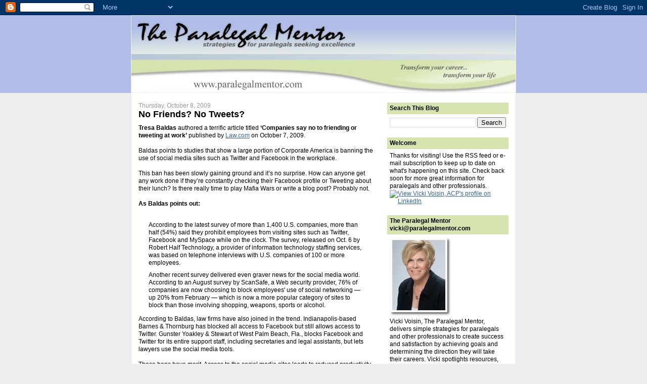

--- FILE ---
content_type: text/html; charset=UTF-8
request_url: http://www.paralegalmentorblog.com/2009/10/no-friends-no-tweets.html
body_size: 19608
content:
<!DOCTYPE html>
<html dir='ltr' xmlns='http://www.w3.org/1999/xhtml' xmlns:b='http://www.google.com/2005/gml/b' xmlns:data='http://www.google.com/2005/gml/data' xmlns:expr='http://www.google.com/2005/gml/expr'>
<head>
<link href='https://www.blogger.com/static/v1/widgets/2944754296-widget_css_bundle.css' rel='stylesheet' type='text/css'/>
<meta content='text/html; charset=UTF-8' http-equiv='Content-Type'/>
<meta content='blogger' name='generator'/>
<link href='http://www.paralegalmentorblog.com/favicon.ico' rel='icon' type='image/x-icon'/>
<link href='http://www.paralegalmentorblog.com/2009/10/no-friends-no-tweets.html' rel='canonical'/>
<link rel="alternate" type="application/atom+xml" title="Vicki Voisin - The Paralegal Mentor with Paralegal Career Strategies - Atom" href="http://www.paralegalmentorblog.com/feeds/posts/default" />
<link rel="alternate" type="application/rss+xml" title="Vicki Voisin - The Paralegal Mentor with Paralegal Career Strategies - RSS" href="http://www.paralegalmentorblog.com/feeds/posts/default?alt=rss" />
<link rel="service.post" type="application/atom+xml" title="Vicki Voisin - The Paralegal Mentor with Paralegal Career Strategies - Atom" href="https://www.blogger.com/feeds/5152715287192963411/posts/default" />

<link rel="alternate" type="application/atom+xml" title="Vicki Voisin - The Paralegal Mentor with Paralegal Career Strategies - Atom" href="http://www.paralegalmentorblog.com/feeds/1889251824291092990/comments/default" />
<!--Can't find substitution for tag [blog.ieCssRetrofitLinks]-->
<meta content='http://www.paralegalmentorblog.com/2009/10/no-friends-no-tweets.html' property='og:url'/>
<meta content='No Friends? No Tweets?' property='og:title'/>
<meta content='Tresa Baldas  authored a terrific article titled ‘Companies say no to friending or tweeting at work’  published by Law.com  on October 7, 20...' property='og:description'/>
<title>Vicki Voisin - The Paralegal Mentor with Paralegal Career Strategies: No Friends? No Tweets?</title>
<style id='page-skin-1' type='text/css'><!--
/*
-----------------------------------------------
Blogger Template Style
Name:     Denim
Designer: Darren Delaye
URL:      www.DarrenDelaye.com
Date:     11 Jul 2006
-----------------------------------------------
*/
/* Variable definitions
====================
<Variable name="bgColor" description="Page Background Color"
type="color" default="#efefef">
<Variable name="textColor" description="Text Color"
type="color" default="#333333">
<Variable name="linkColor" description="Link Color"
type="color" default="#336699">
<Variable name="headerBgColor" description="Page Header Background Color"
type="color" default="#336699">
<Variable name="headerTextColor" description="Page Header Text Color"
type="color" default="#ffffff">
<Variable name="headerCornersColor" description="Page Header Corners Color"
type="color" default="#528bc5">
<Variable name="mainBgColor" description="Main Background Color"
type="color" default="#ffffff">
<Variable name="borderColor" description="Border Color"
type="color" default="#cccccc">
<Variable name="dateHeaderColor" description="Date Header Color"
type="color" default="#999999">
<Variable name="sidebarTitleBgColor" description="Sidebar Title Background Color"
type="color" default="#ffd595">
<Variable name="sidebarTitleTextColor" description="Sidebar Title Text Color"
type="color" default="#333333">
<Variable name="bodyFont" description="Text Font"
type="font" default="normal normal 100% Verdana, Arial, Sans-serif;">
<Variable name="headerFont" description="Page Header Font"
type="font" default="normal normal 100% Verdana, Arial, Sans-serif;">
<Variable name="startSide" description="Start side in blog language"
type="automatic" default="left">
<Variable name="endSide" description="End side in blog language"
type="automatic" default="right">
*/
body {
background: #efefef;
margin: 0;
padding: 0px;
font: Verdana, Arial;
text-align: center;
color: #000000;
font-size: 12px;
}
a:link {
color: #336699;
}
a:visited {
color: #336699;
}
a img {
border-width: 0;
}
#outer-wrapper {
font: normal normal 100% Verdana, Arial, Sans-serif;;
}
/* Header
----------------------------------------------- */
#header-wrapper {
margin:0;
padding: 0;
background-color: #B0BDE9;
text-align: left;
}
#header {
width: 760px;
margin: 0 auto;
background-color: #efefef;
border: 1px solid #efefef;
color: #ffffff;
padding: 0;
font: normal normal 100% Verdana, Arial, Sans-serif;;
font-size: 12px;
}
h1.title {
padding-top: 38px;
margin: 0 14px .1em;
line-height: 1.2em;
font-size: 12px;
}
h1.title a, h1.title a:visited {
color: #ffffff;
text-decoration: none;
font-size: 12px;
}
#header .description {
display: block;
margin: 0 14px;
padding: 0 0 40px;
line-height: 1.4em;
font-size: 12px;
}
/* Content
----------------------------------------------- */
.clear {
clear: both;
}
#content-wrapper {
width: 760px;
margin: 0 auto;
padding: 0 0 15px;
text-align: left;
background-color: #ffffff;
border: 1px solid #dae3ff;
border-top: 0;
}
#main-wrapper {
margin-left: 14px;
width: 464px;
float: left;
background-color: #ffffff;
display: inline;       /* fix for doubling margin in IE */
word-wrap: break-word; /* fix for long text breaking sidebar float in IE */
overflow: hidden;      /* fix for long non-text content breaking IE sidebar float */
}
#sidebar-wrapper {
margin-right: 14px;
width: 240px;
float: right;
background-color: #ffffff;
display: inline;       /* fix for doubling margin in IE */
word-wrap: break-word; /* fix for long text breaking sidebar float in IE */
overflow: hidden;      /* fix for long non-text content breaking IE sidebar float
font-size: 12px;
*/
}
/* Headings
----------------------------------------------- */
h2, h3 {
margin: 0;
font-size: 12px;
}
/* Posts
----------------------------------------------- */
.date-header {
margin: 1.5em 0 0;
font-weight: normal;
color: #999999;
font-size: 12px;
}
.post {
margin: 0 0 1.5em;
padding-bottom: 1.5em;
font-size: 12px;
}
.post-title {
margin: 0;
padding: 0;
font-size: 14px;
font-weight: bold;
font-size: 12px;
}
.post-title a, .post-title a:visited, .post-title strong {
text-decoration: none;
color: #000000;
font-weight: bold;
font-size: 18px;
}
.post div {
margin: 0 0 .75em;
line-height: 1.3em;
font-size: 12px;
}
.post-footer {
margin: -.25em 0 0;
color: #000000;
font-size: 12px;
}
.post-footer .span {
margin-right: .3em;
font-size: 12px;
}
.post img {
padding: 4px;
border: 1px solid #dae3ff;
}
.post blockquote {
margin: 1em 20px;
}
.post blockquote p {
margin: .75em 0;
}
/* Comments
----------------------------------------------- */
#comments h4 {
margin: 1em 0;
color: #999999;
}
#comments h4 strong {
font-size: 12px;
}
#comments-block {
margin: 1em 0 1.5em;
line-height: 1.3em;
}
#comments-block dt {
margin: .5em 0;
}
#comments-block dd {
margin: .25em 0 0;
}
#comments-block dd.comment-footer {
margin: -.25em 0 2em;
line-height: 1.4em;
font-size: 12px;
}
#comments-block dd p {
margin: 0 0 .75em;
}
.deleted-comment {
font-style:italic;
color:gray;
}
.feed-links {
clear: both;
line-height: 2.5em;
}
#blog-pager-newer-link {
float: left;
}
#blog-pager-older-link {
float: right;
}
#blog-pager {
text-align: center;
}
/* Sidebar Content
----------------------------------------------- */
.sidebar h2 {
margin: 1.6em 0 .5em;
padding: 4px 5px;
background-color: #D6E4AF;
font-size: 12px;
color: #000000;
}
.sidebar ul {
margin: 0;
padding: 0;
list-style: none;
font-size: 12px;
}
.sidebar li {
margin: 0;
padding-top: 0;
padding-right: 0;
padding-bottom: .5em;
padding-left: 15px;
text-indent: -15px;
line-height: 1.5em;
font-size: 12px;
}
.sidebar {
color: #000000;
line-height:1.3em;
font-size: 12px;
}
.sidebar .widget {
margin-bottom: 1em;
}
.sidebar .widget-content {
margin: 0 5px;
}
/* Profile
----------------------------------------------- */
.profile-img {
float: left;
margin-top: 0;
margin-right: 5px;
margin-bottom: 5px;
margin-left: 0;
padding: 4px;
border: 1px solid #dae3ff;
font-size: 12px;
}
.profile-data {
margin:0;
text-transform:uppercase;
letter-spacing:.1em;
font-weight: bold;
line-height: 1.6em;
font-size: 12px;
}
.profile-datablock {
margin:.5em 0 .5em;
}
.profile-textblock {
margin: 0.5em 0;
line-height: 1.6em;
}
/* Footer
----------------------------------------------- */
#footer {
clear: both;
text-align: center;
color: #000000;
}
#footer .widget {
margin:.5em;
padding-top: 20px;
font-size: 12px;
line-height: 1.5em;
text-align: left;
}

--></style>
<!-- Start of script for "WWSGD" div manipulation -->
<script type='text/javascript'>
function getCookie(c_name)
{
  if (document.cookie.length > 0)
  {
    c_start=document.cookie.indexOf(c_name + "=");
    if (c_start != -1)
    { 
      c_start=c_start + c_name.length+1;
      c_end=document.cookie.indexOf(";",c_start);
      if (c_end==-1) c_end=document.cookie.length;
      return unescape(document.cookie.substring(c_start,c_end));
    }
  }
  return "";
}

function setCookie(c_name,value,expiredays)
{
  var exdate=new Date();
  exdate.setDate(exdate.getDate()+expiredays);
  document.cookie=c_name+ "=" +escape(value)+
      ((expiredays==null)
        ? ""
        : "; expires="+exdate.toGMTString()+
      "; path=/");
}

function checkCookie()
{
  wwsgd_count=getCookie('wwsgd_count');
  if (wwsgd_count == null || wwsgd_count == "")
  {
    wwsgd_count = 0;
  }
  else
  {
    wwsgd_count = parseInt(wwsgd_count);
  }
  setCookie('wwsgd_count',wwsgd_count+1,365);
  visibleTag = 'ReturningVisitor';
  <!-- This will show the "new visitor" text three times.
      Change 3 to the desired value. -->
  if (wwsgd_count < 3)
  {
    visibleTag = 'NewVisitor';
  }
  divToSee = document.getElementById(visibleTag);
  if (divToSee != null)
  {
    divToSee.style.display = "block";
  }
}
</script>
<!-- End of script for "WWSGD" div manipulation -->
<link href='https://www.blogger.com/dyn-css/authorization.css?targetBlogID=5152715287192963411&amp;zx=9691f3ff-55a1-43d2-ae2a-a47fb935af25' media='none' onload='if(media!=&#39;all&#39;)media=&#39;all&#39;' rel='stylesheet'/><noscript><link href='https://www.blogger.com/dyn-css/authorization.css?targetBlogID=5152715287192963411&amp;zx=9691f3ff-55a1-43d2-ae2a-a47fb935af25' rel='stylesheet'/></noscript>
<meta name='google-adsense-platform-account' content='ca-host-pub-1556223355139109'/>
<meta name='google-adsense-platform-domain' content='blogspot.com'/>

</head>
<body onLoad='checkCookie()'>
<div class='navbar section' id='navbar'><div class='widget Navbar' data-version='1' id='Navbar1'><script type="text/javascript">
    function setAttributeOnload(object, attribute, val) {
      if(window.addEventListener) {
        window.addEventListener('load',
          function(){ object[attribute] = val; }, false);
      } else {
        window.attachEvent('onload', function(){ object[attribute] = val; });
      }
    }
  </script>
<div id="navbar-iframe-container"></div>
<script type="text/javascript" src="https://apis.google.com/js/platform.js"></script>
<script type="text/javascript">
      gapi.load("gapi.iframes:gapi.iframes.style.bubble", function() {
        if (gapi.iframes && gapi.iframes.getContext) {
          gapi.iframes.getContext().openChild({
              url: 'https://www.blogger.com/navbar/5152715287192963411?po\x3d1889251824291092990\x26origin\x3dhttp://www.paralegalmentorblog.com',
              where: document.getElementById("navbar-iframe-container"),
              id: "navbar-iframe"
          });
        }
      });
    </script><script type="text/javascript">
(function() {
var script = document.createElement('script');
script.type = 'text/javascript';
script.src = '//pagead2.googlesyndication.com/pagead/js/google_top_exp.js';
var head = document.getElementsByTagName('head')[0];
if (head) {
head.appendChild(script);
}})();
</script>
</div></div>
<div id='outer-wrapper'><div id='wrap2'>
<!-- skip links for text browsers -->
<span id='skiplinks' style='display:none;'>
<a href='#main'>skip to main </a> |
      <a href='#sidebar'>skip to sidebar</a>
</span>
<div id='header-wrapper'>
<div class='header section' id='header'><div class='widget Header' data-version='1' id='Header1'>
<div id='header-inner'>
<a href='http://www.paralegalmentorblog.com/' style='display: block'>
<img alt='Vicki Voisin - The Paralegal Mentor with Paralegal Career Strategies' height='152px; ' id='Header1_headerimg' src='https://blogger.googleusercontent.com/img/b/R29vZ2xl/AVvXsEjE5Ah-lH-tVoTaGTHyY4tEJw1DjX3YjkniiSbimhNV-TVXry9paBg7uGD1YFnPmqWYYuTd6eK0NyZ3Kp_RUXK7E5x4zsbdQc0Aq5sQvV3JN6Y2A_Qmay2Oy9pFRk0-9LrldcxIcwaZRB0/s1600-r/header-blog.jpg' style='display: block' width='760px; '/>
</a>
</div>
</div></div>
</div>
<div id='content-wrapper'>
<div id='crosscol-wrapper' style='text-align:center'>
<div class='crosscol no-items section' id='crosscol'></div>
</div>
<div id='main-wrapper'>
<div class='main section' id='main'><div class='widget Blog' data-version='1' id='Blog1'>
<div class='blog-posts hfeed'>

          <div class="date-outer">
        
<h2 class='date-header'><span>Thursday, October 8, 2009</span></h2>

          <div class="date-posts">
        
<div class='post-outer'>
<div class='post hentry'>
<a name='1889251824291092990'></a>
<h3 class='post-title entry-title'>
<a href='http://www.paralegalmentorblog.com/2009/10/no-friends-no-tweets.html'>No Friends? No Tweets?</a>
</h3>
<div class='post-header-line-1'></div>
<div class='post-body entry-content'>
<strong>Tresa Baldas</strong> authored a terrific article titled <strong>&#8216;Companies say no to friending or tweeting at work&#8217;</strong> published by <a href="http://www.law.com/jsp/nlj/PubArticleNLJ.jsp?id=1202434371294&amp;src=EMC-Email&amp;et=editorial&amp;bu=National%20Law%20Journal&amp;pt=NLJ.com-%20Daily%20Headlines&amp;cn=20091008nlj&amp;kw=Companies%20say%20no%20to%20friending%20or%20tweeting%20at%20work&amp;slreturn=1&amp;hbxlogin=1">Law.com</a> on October 7, 2009.<br /><br />Baldas points to studies that show a large portion of Corporate America is banning the use of social media sites such as Twitter and Facebook in the workplace.<br /><br />This ban has been slowly gaining ground and it&#8217;s no surprise. How can anyone get any work done if they&#8217;re constantly checking their Facebook profile or Tweeting about their lunch? Is there really time to play Mafia Wars or write a blog post? Probably not.<br /><br /><strong>As Baldas points out: </strong><br /><br /><blockquote><p>According to the latest survey of more than 1,400 U.S. companies, more than half (54%) said they prohibit employees from visiting sites such as Twitter, Facebook and MySpace while on the clock. The survey, released on Oct. 6 by Robert Half Technology, a provider of information technology staffing services, was based on telephone interviews with U.S. companies of 100 or more employees. </p><p>Another recent survey delivered even graver news for the social media world. According to an August survey by ScanSafe, a Web security provider, 76% of companies are now choosing to block employees' use of social networking &#8212; up 20% from February &#8212; which is now a more popular category of sites to block than those involving shopping, weapons, sports or alcohol.</p></blockquote>According to Baldas, law firms have also joined in the trend. Indianapolis-based Barnes &amp; Thornburg has blocked all access to Facebook but still allows access to Twitter. Gunster Yoakley &amp; Stewart of West Palm Beach, Fla., blocks Facebook and Twitter for its entire support staff, including secretaries and legal assistants, but lets lawyers use the social media tools.<br /><br />These bans have merit. Access to the social media sites leads to reduced productivity, possibile data theft, liability risk, and threats to an entity's image.<br /><br />There&#8217;s one important issue here that's not mentioned in the article written by Ms. Baldas:<br /><br />The social media sites firms are banning have become invaluable tools for researching and vetting. If paralegals do not have access to the sites, they will be unable to check the credentials of expert witnesses or jurors or clients. If only lawyers are allowed to use the social media tools, the firm is missing an important piece in the utilization of paralegals. This one area where paralegals can take on a huge amount of work, thus freeing the attorney to do other more substantive work. The is the true purpose of the employment of paralegals.<br /><br />The answer? All or nothing just will not work. Every law firm should put a policy in place that clearly states how the social networking sites are to be utilized and the policy must be enforced. Employees should not use social media as a means of play until they are off their employer&#8217;s clock and on their own time and dime. However, access to social media sites should be allowed in the work place for legitimate purposes.<br /><blockquote></blockquote><blockquote></blockquote><blockquote></blockquote>
<div style='clear: both;'></div>
</div>
<div class='post-footer'>
<div class='post-footer-line post-footer-line-1'><span class='post-author vcard'>
Posted by
<span class='fn'>Paralegal Mentor</span>
</span>
<span class='post-timestamp'>
at
<a class='timestamp-link' href='http://www.paralegalmentorblog.com/2009/10/no-friends-no-tweets.html' rel='bookmark' title='permanent link'><abbr class='published' title='2009-10-08T18:46:00-04:00'>6:46&#8239;PM</abbr></a>
</span>
<span class='post-comment-link'>
</span>
<span class='post-icons'>
<span class='item-action'>
<a href='https://www.blogger.com/email-post/5152715287192963411/1889251824291092990' title='Email Post'>
<img alt='' class='icon-action' height='13' src='http://www.blogger.com/img/icon18_email.gif' width='18'/>
</a>
</span>
<span class='item-control blog-admin pid-1363278296'>
<a href='https://www.blogger.com/post-edit.g?blogID=5152715287192963411&postID=1889251824291092990&from=pencil' title='Edit Post'>
<img alt='' class='icon-action' height='18' src='https://resources.blogblog.com/img/icon18_edit_allbkg.gif' width='18'/>
</a>
</span>
</span>
</div>
<div class='post-footer-line post-footer-line-2'><span class='post-labels'>
Labels:
<a href='http://www.paralegalmentorblog.com/search/label/law.com' rel='tag'>law.com</a>,
<a href='http://www.paralegalmentorblog.com/search/label/Social%20Media' rel='tag'>Social Media</a>
</span>
</div>
<div class='post-footer-line post-footer-line-3'></div>
</div>
</div>
<div class='comments' id='comments'>
<a name='comments'></a>
<h4>No comments:</h4>
<div id='Blog1_comments-block-wrapper'>
<dl class='avatar-comment-indent' id='comments-block'>
</dl>
</div>
<p class='comment-footer'>
<a href='https://www.blogger.com/comment/fullpage/post/5152715287192963411/1889251824291092990' onclick=''>Post a Comment</a>
</p>
</div>
</div>

        </div></div>
      
</div>
<div class='blog-pager' id='blog-pager'>
<span id='blog-pager-newer-link'>
<a class='blog-pager-newer-link' href='http://www.paralegalmentorblog.com/2009/10/seven-strategies-to-boost-your-linkedin.html' id='Blog1_blog-pager-newer-link' title='Newer Post'>Newer Post</a>
</span>
<span id='blog-pager-older-link'>
<a class='blog-pager-older-link' href='http://www.paralegalmentorblog.com/2009/10/why-am-i-following-christewilson.html' id='Blog1_blog-pager-older-link' title='Older Post'>Older Post</a>
</span>
<a class='home-link' href='http://www.paralegalmentorblog.com/'>Home</a>
</div>
<div class='clear'></div>
<div class='post-feeds'>
<div class='feed-links'>
Subscribe to:
<a class='feed-link' href='http://www.paralegalmentorblog.com/feeds/1889251824291092990/comments/default' target='_blank' type='application/atom+xml'>Post Comments (Atom)</a>
</div>
</div>
</div></div>
</div>
<div id='sidebar-wrapper'>
<div class='sidebar section' id='sidebar'><div class='widget BlogSearch' data-version='1' id='BlogSearch1'>
<h2 class='title'>Search This Blog</h2>
<div class='widget-content'>
<div id='BlogSearch1_form'>
<form action='http://www.paralegalmentorblog.com/search' class='gsc-search-box' target='_top'>
<table cellpadding='0' cellspacing='0' class='gsc-search-box'>
<tbody>
<tr>
<td class='gsc-input'>
<input autocomplete='off' class='gsc-input' name='q' size='10' title='search' type='text' value=''/>
</td>
<td class='gsc-search-button'>
<input class='gsc-search-button' title='search' type='submit' value='Search'/>
</td>
</tr>
</tbody>
</table>
</form>
</div>
</div>
<div class='clear'></div>
</div><div class='widget HTML' data-version='1' id='HTML4'>
<h2 class='title'>Welcome</h2>
<div class='widget-content'>
Thanks for visiting! Use the RSS feed or e-mail subscription to keep up to date on what's happening on this site. Check back soon for more great information for paralegals and other professionals.<a href="http://www.linkedin.com/in/vickivoisin" >
          <img src="http://www.linkedin.com/img/webpromo/btn_viewmy_120x33.png" width="120" height="33" border="0" alt="View Vicki Voisin, ACP&#39;s profile on LinkedIn" />
    </a>
</div>
<div class='clear'></div>
</div><div class='widget Image' data-version='1' id='Image1'>
<h2>The Paralegal Mentor  vicki@paralegalmentor.com</h2>
<div class='widget-content'>
<img alt='The Paralegal Mentor  vicki@paralegalmentor.com' height='155' id='Image1_img' src='https://blogger.googleusercontent.com/img/b/R29vZ2xl/AVvXsEiwNZyT8ApKaHWHYW9kpRaxafFdVy1xAAnAy9GzOfp3EOoK7RpndkecbdtAwEBYKL3ovMtN02Ri_PsxhsJhTznJAatbH8rx55k0X8oOkaxdUy-lU150Wnv7O_vT8h8WwvmxIAKFRSQUjfY/s240/vicki.jpg' width='121'/>
<br/>
<span class='caption'>Vicki Voisin, The Paralegal Mentor, delivers simple strategies for paralegals and other professionals to create success and satisfaction by achieving goals and determining the direction they will take their careers.  Vicki spotlights resources, organizational tips, ethics issues, and other areas of continuing education to help legal professionals reach their full potential.  She publishes a bi-weekly ezine titled Strategies for Paralegals Seeking Excellence.  More information is available at www.paralegalmentor.com</span>
</div>
<div class='clear'></div>
</div><div class='widget Subscribe' data-version='1' id='Subscribe1'>
<div style='white-space:nowrap'>
<h2 class='title'>Subscribe to this Blog</h2>
<div class='widget-content'>
<div class='subscribe-wrapper subscribe-type-POST'>
<div class='subscribe expanded subscribe-type-POST' id='SW_READER_LIST_Subscribe1POST' style='display:none;'>
<div class='top'>
<span class='inner' onclick='return(_SW_toggleReaderList(event, "Subscribe1POST"));'>
<img class='subscribe-dropdown-arrow' src='https://resources.blogblog.com/img/widgets/arrow_dropdown.gif'/>
<img align='absmiddle' alt='' border='0' class='feed-icon' src='https://resources.blogblog.com/img/icon_feed12.png'/>
Posts
</span>
<div class='feed-reader-links'>
<a class='feed-reader-link' href='https://www.netvibes.com/subscribe.php?url=http%3A%2F%2Fwww.paralegalmentorblog.com%2Ffeeds%2Fposts%2Fdefault' target='_blank'>
<img src='https://resources.blogblog.com/img/widgets/subscribe-netvibes.png'/>
</a>
<a class='feed-reader-link' href='https://add.my.yahoo.com/content?url=http%3A%2F%2Fwww.paralegalmentorblog.com%2Ffeeds%2Fposts%2Fdefault' target='_blank'>
<img src='https://resources.blogblog.com/img/widgets/subscribe-yahoo.png'/>
</a>
<a class='feed-reader-link' href='http://www.paralegalmentorblog.com/feeds/posts/default' target='_blank'>
<img align='absmiddle' class='feed-icon' src='https://resources.blogblog.com/img/icon_feed12.png'/>
                  Atom
                </a>
</div>
</div>
<div class='bottom'></div>
</div>
<div class='subscribe' id='SW_READER_LIST_CLOSED_Subscribe1POST' onclick='return(_SW_toggleReaderList(event, "Subscribe1POST"));'>
<div class='top'>
<span class='inner'>
<img class='subscribe-dropdown-arrow' src='https://resources.blogblog.com/img/widgets/arrow_dropdown.gif'/>
<span onclick='return(_SW_toggleReaderList(event, "Subscribe1POST"));'>
<img align='absmiddle' alt='' border='0' class='feed-icon' src='https://resources.blogblog.com/img/icon_feed12.png'/>
Posts
</span>
</span>
</div>
<div class='bottom'></div>
</div>
</div>
<div class='subscribe-wrapper subscribe-type-PER_POST'>
<div class='subscribe expanded subscribe-type-PER_POST' id='SW_READER_LIST_Subscribe1PER_POST' style='display:none;'>
<div class='top'>
<span class='inner' onclick='return(_SW_toggleReaderList(event, "Subscribe1PER_POST"));'>
<img class='subscribe-dropdown-arrow' src='https://resources.blogblog.com/img/widgets/arrow_dropdown.gif'/>
<img align='absmiddle' alt='' border='0' class='feed-icon' src='https://resources.blogblog.com/img/icon_feed12.png'/>
Comments
</span>
<div class='feed-reader-links'>
<a class='feed-reader-link' href='https://www.netvibes.com/subscribe.php?url=http%3A%2F%2Fwww.paralegalmentorblog.com%2Ffeeds%2F1889251824291092990%2Fcomments%2Fdefault' target='_blank'>
<img src='https://resources.blogblog.com/img/widgets/subscribe-netvibes.png'/>
</a>
<a class='feed-reader-link' href='https://add.my.yahoo.com/content?url=http%3A%2F%2Fwww.paralegalmentorblog.com%2Ffeeds%2F1889251824291092990%2Fcomments%2Fdefault' target='_blank'>
<img src='https://resources.blogblog.com/img/widgets/subscribe-yahoo.png'/>
</a>
<a class='feed-reader-link' href='http://www.paralegalmentorblog.com/feeds/1889251824291092990/comments/default' target='_blank'>
<img align='absmiddle' class='feed-icon' src='https://resources.blogblog.com/img/icon_feed12.png'/>
                  Atom
                </a>
</div>
</div>
<div class='bottom'></div>
</div>
<div class='subscribe' id='SW_READER_LIST_CLOSED_Subscribe1PER_POST' onclick='return(_SW_toggleReaderList(event, "Subscribe1PER_POST"));'>
<div class='top'>
<span class='inner'>
<img class='subscribe-dropdown-arrow' src='https://resources.blogblog.com/img/widgets/arrow_dropdown.gif'/>
<span onclick='return(_SW_toggleReaderList(event, "Subscribe1PER_POST"));'>
<img align='absmiddle' alt='' border='0' class='feed-icon' src='https://resources.blogblog.com/img/icon_feed12.png'/>
Comments
</span>
</span>
</div>
<div class='bottom'></div>
</div>
</div>
<div style='clear:both'></div>
</div>
</div>
<div class='clear'></div>
</div><div class='widget Profile' data-version='1' id='Profile1'>
<h2>About the Paralegal Mentor</h2>
<div class='widget-content'>
<a href='https://www.blogger.com/profile/08327049706431074826'><img alt='My photo' class='profile-img' height='80' src='//blogger.googleusercontent.com/img/b/R29vZ2xl/AVvXsEj82htpB6S6dXXKDpb6J9TMh-gmt6rGMwQSuxEoW7omG6yUv0F11DtNWraGrvKPVKIDqWsHCDQslHkfySN73dV-ioew36ABVr2ydvH03hvj_MBoLLzP_VvtLMEnPHZVq78/s220/vvpic3328854359_vicki_v_011_5x7_.jpg' width='58'/></a>
<dl class='profile-datablock'>
<dt class='profile-data'>
<a class='profile-name-link g-profile' href='https://www.blogger.com/profile/08327049706431074826' rel='author' style='background-image: url(//www.blogger.com/img/logo-16.png);'>
</a>
</dt>
</dl>
<a class='profile-link' href='https://www.blogger.com/profile/08327049706431074826' rel='author'>View my complete profile</a>
<div class='clear'></div>
</div>
</div><div class='widget Text' data-version='1' id='Text1'>
<h2 class='title'>The Paralegal Mentor Website</h2>
<div class='widget-content'>
Visit the Paralegal Mentor website at <a href="http://www.paralegalmentor.com">www.paralegalmentor.com</a>.<br/>
</div>
<div class='clear'></div>
</div><div class='widget Text' data-version='1' id='Text3'>
<h2 class='title'>Paralegal Mentor Resources</h2>
<div class='widget-content'>
<a href="http://snipurl.com/s72vk">Let's Get Ethical...Let's Get Technical </a>has been approved for 1.5 hours of continuing education credit. This course focuses on complex ethics issues faced by legal professionals...attorneys, paralegals, legal assistants, and other legal support professionals...as they deal with technology in the work place. (<a href="http://snipurl.com/s72vk">http://snipurl.com/s72vk</a>)<br/><br/><a href="http://snipurl.com/rqmf9">A Blueprint For Your Job Search in Today's Digital World</a> is an entertaining and informative course that includes a digital download and comprehensive handout that explains in detail...<br/>* How to set goals for your job search<br/>* How to find your ideal job<br/>* How to write perfect cover letters<br/>* How to answer those tricky interview questions<br/>* How to use job search sites and social media<br/>(<a href="http://snipurl.com/rqmf9">http://snipurl.com/rqmf9</a>)<br/><br/><br/>
</div>
<div class='clear'></div>
</div><div class='widget Text' data-version='1' id='Text2'>
<h2 class='title'>Paralegal Mentor Events &amp; Appearances</h2>
<div class='widget-content'>
Put some of your life on auto-pilot...join the Paralegal Mentor Inner Circle...it's free! Members will automatically receive each issue of Paralegal Strategies and be registered for each Mastermind call (you'll receive the recording, too) AND there will be discounts and freebies for members throughout the year. <a href="http://www.paralegalmentor.com/innercircle.html">Go here to get your name on the list</a>.<br /><br /><br /><br /><br />
</div>
<div class='clear'></div>
</div><div class='widget BlogArchive' data-version='1' id='BlogArchive1'>
<h2>Paralegal Mentor Blog Archive</h2>
<div class='widget-content'>
<div id='ArchiveList'>
<div id='BlogArchive1_ArchiveList'>
<ul class='hierarchy'>
<li class='archivedate collapsed'>
<a class='toggle' href='javascript:void(0)'>
<span class='zippy'>

        &#9658;&#160;
      
</span>
</a>
<a class='post-count-link' href='http://www.paralegalmentorblog.com/2015/'>
2015
</a>
<span class='post-count' dir='ltr'>(14)</span>
<ul class='hierarchy'>
<li class='archivedate collapsed'>
<a class='toggle' href='javascript:void(0)'>
<span class='zippy'>

        &#9658;&#160;
      
</span>
</a>
<a class='post-count-link' href='http://www.paralegalmentorblog.com/2015/04/'>
April
</a>
<span class='post-count' dir='ltr'>(1)</span>
</li>
</ul>
<ul class='hierarchy'>
<li class='archivedate collapsed'>
<a class='toggle' href='javascript:void(0)'>
<span class='zippy'>

        &#9658;&#160;
      
</span>
</a>
<a class='post-count-link' href='http://www.paralegalmentorblog.com/2015/03/'>
March
</a>
<span class='post-count' dir='ltr'>(4)</span>
</li>
</ul>
<ul class='hierarchy'>
<li class='archivedate collapsed'>
<a class='toggle' href='javascript:void(0)'>
<span class='zippy'>

        &#9658;&#160;
      
</span>
</a>
<a class='post-count-link' href='http://www.paralegalmentorblog.com/2015/02/'>
February
</a>
<span class='post-count' dir='ltr'>(9)</span>
</li>
</ul>
</li>
</ul>
<ul class='hierarchy'>
<li class='archivedate collapsed'>
<a class='toggle' href='javascript:void(0)'>
<span class='zippy'>

        &#9658;&#160;
      
</span>
</a>
<a class='post-count-link' href='http://www.paralegalmentorblog.com/2014/'>
2014
</a>
<span class='post-count' dir='ltr'>(9)</span>
<ul class='hierarchy'>
<li class='archivedate collapsed'>
<a class='toggle' href='javascript:void(0)'>
<span class='zippy'>

        &#9658;&#160;
      
</span>
</a>
<a class='post-count-link' href='http://www.paralegalmentorblog.com/2014/05/'>
May
</a>
<span class='post-count' dir='ltr'>(4)</span>
</li>
</ul>
<ul class='hierarchy'>
<li class='archivedate collapsed'>
<a class='toggle' href='javascript:void(0)'>
<span class='zippy'>

        &#9658;&#160;
      
</span>
</a>
<a class='post-count-link' href='http://www.paralegalmentorblog.com/2014/03/'>
March
</a>
<span class='post-count' dir='ltr'>(1)</span>
</li>
</ul>
<ul class='hierarchy'>
<li class='archivedate collapsed'>
<a class='toggle' href='javascript:void(0)'>
<span class='zippy'>

        &#9658;&#160;
      
</span>
</a>
<a class='post-count-link' href='http://www.paralegalmentorblog.com/2014/02/'>
February
</a>
<span class='post-count' dir='ltr'>(2)</span>
</li>
</ul>
<ul class='hierarchy'>
<li class='archivedate collapsed'>
<a class='toggle' href='javascript:void(0)'>
<span class='zippy'>

        &#9658;&#160;
      
</span>
</a>
<a class='post-count-link' href='http://www.paralegalmentorblog.com/2014/01/'>
January
</a>
<span class='post-count' dir='ltr'>(2)</span>
</li>
</ul>
</li>
</ul>
<ul class='hierarchy'>
<li class='archivedate collapsed'>
<a class='toggle' href='javascript:void(0)'>
<span class='zippy'>

        &#9658;&#160;
      
</span>
</a>
<a class='post-count-link' href='http://www.paralegalmentorblog.com/2013/'>
2013
</a>
<span class='post-count' dir='ltr'>(30)</span>
<ul class='hierarchy'>
<li class='archivedate collapsed'>
<a class='toggle' href='javascript:void(0)'>
<span class='zippy'>

        &#9658;&#160;
      
</span>
</a>
<a class='post-count-link' href='http://www.paralegalmentorblog.com/2013/12/'>
December
</a>
<span class='post-count' dir='ltr'>(1)</span>
</li>
</ul>
<ul class='hierarchy'>
<li class='archivedate collapsed'>
<a class='toggle' href='javascript:void(0)'>
<span class='zippy'>

        &#9658;&#160;
      
</span>
</a>
<a class='post-count-link' href='http://www.paralegalmentorblog.com/2013/11/'>
November
</a>
<span class='post-count' dir='ltr'>(3)</span>
</li>
</ul>
<ul class='hierarchy'>
<li class='archivedate collapsed'>
<a class='toggle' href='javascript:void(0)'>
<span class='zippy'>

        &#9658;&#160;
      
</span>
</a>
<a class='post-count-link' href='http://www.paralegalmentorblog.com/2013/10/'>
October
</a>
<span class='post-count' dir='ltr'>(1)</span>
</li>
</ul>
<ul class='hierarchy'>
<li class='archivedate collapsed'>
<a class='toggle' href='javascript:void(0)'>
<span class='zippy'>

        &#9658;&#160;
      
</span>
</a>
<a class='post-count-link' href='http://www.paralegalmentorblog.com/2013/07/'>
July
</a>
<span class='post-count' dir='ltr'>(5)</span>
</li>
</ul>
<ul class='hierarchy'>
<li class='archivedate collapsed'>
<a class='toggle' href='javascript:void(0)'>
<span class='zippy'>

        &#9658;&#160;
      
</span>
</a>
<a class='post-count-link' href='http://www.paralegalmentorblog.com/2013/06/'>
June
</a>
<span class='post-count' dir='ltr'>(1)</span>
</li>
</ul>
<ul class='hierarchy'>
<li class='archivedate collapsed'>
<a class='toggle' href='javascript:void(0)'>
<span class='zippy'>

        &#9658;&#160;
      
</span>
</a>
<a class='post-count-link' href='http://www.paralegalmentorblog.com/2013/05/'>
May
</a>
<span class='post-count' dir='ltr'>(2)</span>
</li>
</ul>
<ul class='hierarchy'>
<li class='archivedate collapsed'>
<a class='toggle' href='javascript:void(0)'>
<span class='zippy'>

        &#9658;&#160;
      
</span>
</a>
<a class='post-count-link' href='http://www.paralegalmentorblog.com/2013/04/'>
April
</a>
<span class='post-count' dir='ltr'>(4)</span>
</li>
</ul>
<ul class='hierarchy'>
<li class='archivedate collapsed'>
<a class='toggle' href='javascript:void(0)'>
<span class='zippy'>

        &#9658;&#160;
      
</span>
</a>
<a class='post-count-link' href='http://www.paralegalmentorblog.com/2013/03/'>
March
</a>
<span class='post-count' dir='ltr'>(5)</span>
</li>
</ul>
<ul class='hierarchy'>
<li class='archivedate collapsed'>
<a class='toggle' href='javascript:void(0)'>
<span class='zippy'>

        &#9658;&#160;
      
</span>
</a>
<a class='post-count-link' href='http://www.paralegalmentorblog.com/2013/02/'>
February
</a>
<span class='post-count' dir='ltr'>(4)</span>
</li>
</ul>
<ul class='hierarchy'>
<li class='archivedate collapsed'>
<a class='toggle' href='javascript:void(0)'>
<span class='zippy'>

        &#9658;&#160;
      
</span>
</a>
<a class='post-count-link' href='http://www.paralegalmentorblog.com/2013/01/'>
January
</a>
<span class='post-count' dir='ltr'>(4)</span>
</li>
</ul>
</li>
</ul>
<ul class='hierarchy'>
<li class='archivedate collapsed'>
<a class='toggle' href='javascript:void(0)'>
<span class='zippy'>

        &#9658;&#160;
      
</span>
</a>
<a class='post-count-link' href='http://www.paralegalmentorblog.com/2012/'>
2012
</a>
<span class='post-count' dir='ltr'>(69)</span>
<ul class='hierarchy'>
<li class='archivedate collapsed'>
<a class='toggle' href='javascript:void(0)'>
<span class='zippy'>

        &#9658;&#160;
      
</span>
</a>
<a class='post-count-link' href='http://www.paralegalmentorblog.com/2012/12/'>
December
</a>
<span class='post-count' dir='ltr'>(2)</span>
</li>
</ul>
<ul class='hierarchy'>
<li class='archivedate collapsed'>
<a class='toggle' href='javascript:void(0)'>
<span class='zippy'>

        &#9658;&#160;
      
</span>
</a>
<a class='post-count-link' href='http://www.paralegalmentorblog.com/2012/11/'>
November
</a>
<span class='post-count' dir='ltr'>(6)</span>
</li>
</ul>
<ul class='hierarchy'>
<li class='archivedate collapsed'>
<a class='toggle' href='javascript:void(0)'>
<span class='zippy'>

        &#9658;&#160;
      
</span>
</a>
<a class='post-count-link' href='http://www.paralegalmentorblog.com/2012/10/'>
October
</a>
<span class='post-count' dir='ltr'>(5)</span>
</li>
</ul>
<ul class='hierarchy'>
<li class='archivedate collapsed'>
<a class='toggle' href='javascript:void(0)'>
<span class='zippy'>

        &#9658;&#160;
      
</span>
</a>
<a class='post-count-link' href='http://www.paralegalmentorblog.com/2012/09/'>
September
</a>
<span class='post-count' dir='ltr'>(4)</span>
</li>
</ul>
<ul class='hierarchy'>
<li class='archivedate collapsed'>
<a class='toggle' href='javascript:void(0)'>
<span class='zippy'>

        &#9658;&#160;
      
</span>
</a>
<a class='post-count-link' href='http://www.paralegalmentorblog.com/2012/08/'>
August
</a>
<span class='post-count' dir='ltr'>(6)</span>
</li>
</ul>
<ul class='hierarchy'>
<li class='archivedate collapsed'>
<a class='toggle' href='javascript:void(0)'>
<span class='zippy'>

        &#9658;&#160;
      
</span>
</a>
<a class='post-count-link' href='http://www.paralegalmentorblog.com/2012/07/'>
July
</a>
<span class='post-count' dir='ltr'>(1)</span>
</li>
</ul>
<ul class='hierarchy'>
<li class='archivedate collapsed'>
<a class='toggle' href='javascript:void(0)'>
<span class='zippy'>

        &#9658;&#160;
      
</span>
</a>
<a class='post-count-link' href='http://www.paralegalmentorblog.com/2012/06/'>
June
</a>
<span class='post-count' dir='ltr'>(4)</span>
</li>
</ul>
<ul class='hierarchy'>
<li class='archivedate collapsed'>
<a class='toggle' href='javascript:void(0)'>
<span class='zippy'>

        &#9658;&#160;
      
</span>
</a>
<a class='post-count-link' href='http://www.paralegalmentorblog.com/2012/05/'>
May
</a>
<span class='post-count' dir='ltr'>(9)</span>
</li>
</ul>
<ul class='hierarchy'>
<li class='archivedate collapsed'>
<a class='toggle' href='javascript:void(0)'>
<span class='zippy'>

        &#9658;&#160;
      
</span>
</a>
<a class='post-count-link' href='http://www.paralegalmentorblog.com/2012/04/'>
April
</a>
<span class='post-count' dir='ltr'>(1)</span>
</li>
</ul>
<ul class='hierarchy'>
<li class='archivedate collapsed'>
<a class='toggle' href='javascript:void(0)'>
<span class='zippy'>

        &#9658;&#160;
      
</span>
</a>
<a class='post-count-link' href='http://www.paralegalmentorblog.com/2012/03/'>
March
</a>
<span class='post-count' dir='ltr'>(6)</span>
</li>
</ul>
<ul class='hierarchy'>
<li class='archivedate collapsed'>
<a class='toggle' href='javascript:void(0)'>
<span class='zippy'>

        &#9658;&#160;
      
</span>
</a>
<a class='post-count-link' href='http://www.paralegalmentorblog.com/2012/02/'>
February
</a>
<span class='post-count' dir='ltr'>(15)</span>
</li>
</ul>
<ul class='hierarchy'>
<li class='archivedate collapsed'>
<a class='toggle' href='javascript:void(0)'>
<span class='zippy'>

        &#9658;&#160;
      
</span>
</a>
<a class='post-count-link' href='http://www.paralegalmentorblog.com/2012/01/'>
January
</a>
<span class='post-count' dir='ltr'>(10)</span>
</li>
</ul>
</li>
</ul>
<ul class='hierarchy'>
<li class='archivedate collapsed'>
<a class='toggle' href='javascript:void(0)'>
<span class='zippy'>

        &#9658;&#160;
      
</span>
</a>
<a class='post-count-link' href='http://www.paralegalmentorblog.com/2011/'>
2011
</a>
<span class='post-count' dir='ltr'>(132)</span>
<ul class='hierarchy'>
<li class='archivedate collapsed'>
<a class='toggle' href='javascript:void(0)'>
<span class='zippy'>

        &#9658;&#160;
      
</span>
</a>
<a class='post-count-link' href='http://www.paralegalmentorblog.com/2011/12/'>
December
</a>
<span class='post-count' dir='ltr'>(8)</span>
</li>
</ul>
<ul class='hierarchy'>
<li class='archivedate collapsed'>
<a class='toggle' href='javascript:void(0)'>
<span class='zippy'>

        &#9658;&#160;
      
</span>
</a>
<a class='post-count-link' href='http://www.paralegalmentorblog.com/2011/11/'>
November
</a>
<span class='post-count' dir='ltr'>(6)</span>
</li>
</ul>
<ul class='hierarchy'>
<li class='archivedate collapsed'>
<a class='toggle' href='javascript:void(0)'>
<span class='zippy'>

        &#9658;&#160;
      
</span>
</a>
<a class='post-count-link' href='http://www.paralegalmentorblog.com/2011/10/'>
October
</a>
<span class='post-count' dir='ltr'>(13)</span>
</li>
</ul>
<ul class='hierarchy'>
<li class='archivedate collapsed'>
<a class='toggle' href='javascript:void(0)'>
<span class='zippy'>

        &#9658;&#160;
      
</span>
</a>
<a class='post-count-link' href='http://www.paralegalmentorblog.com/2011/09/'>
September
</a>
<span class='post-count' dir='ltr'>(13)</span>
</li>
</ul>
<ul class='hierarchy'>
<li class='archivedate collapsed'>
<a class='toggle' href='javascript:void(0)'>
<span class='zippy'>

        &#9658;&#160;
      
</span>
</a>
<a class='post-count-link' href='http://www.paralegalmentorblog.com/2011/08/'>
August
</a>
<span class='post-count' dir='ltr'>(4)</span>
</li>
</ul>
<ul class='hierarchy'>
<li class='archivedate collapsed'>
<a class='toggle' href='javascript:void(0)'>
<span class='zippy'>

        &#9658;&#160;
      
</span>
</a>
<a class='post-count-link' href='http://www.paralegalmentorblog.com/2011/07/'>
July
</a>
<span class='post-count' dir='ltr'>(9)</span>
</li>
</ul>
<ul class='hierarchy'>
<li class='archivedate collapsed'>
<a class='toggle' href='javascript:void(0)'>
<span class='zippy'>

        &#9658;&#160;
      
</span>
</a>
<a class='post-count-link' href='http://www.paralegalmentorblog.com/2011/06/'>
June
</a>
<span class='post-count' dir='ltr'>(10)</span>
</li>
</ul>
<ul class='hierarchy'>
<li class='archivedate collapsed'>
<a class='toggle' href='javascript:void(0)'>
<span class='zippy'>

        &#9658;&#160;
      
</span>
</a>
<a class='post-count-link' href='http://www.paralegalmentorblog.com/2011/05/'>
May
</a>
<span class='post-count' dir='ltr'>(11)</span>
</li>
</ul>
<ul class='hierarchy'>
<li class='archivedate collapsed'>
<a class='toggle' href='javascript:void(0)'>
<span class='zippy'>

        &#9658;&#160;
      
</span>
</a>
<a class='post-count-link' href='http://www.paralegalmentorblog.com/2011/04/'>
April
</a>
<span class='post-count' dir='ltr'>(20)</span>
</li>
</ul>
<ul class='hierarchy'>
<li class='archivedate collapsed'>
<a class='toggle' href='javascript:void(0)'>
<span class='zippy'>

        &#9658;&#160;
      
</span>
</a>
<a class='post-count-link' href='http://www.paralegalmentorblog.com/2011/03/'>
March
</a>
<span class='post-count' dir='ltr'>(25)</span>
</li>
</ul>
<ul class='hierarchy'>
<li class='archivedate collapsed'>
<a class='toggle' href='javascript:void(0)'>
<span class='zippy'>

        &#9658;&#160;
      
</span>
</a>
<a class='post-count-link' href='http://www.paralegalmentorblog.com/2011/02/'>
February
</a>
<span class='post-count' dir='ltr'>(7)</span>
</li>
</ul>
<ul class='hierarchy'>
<li class='archivedate collapsed'>
<a class='toggle' href='javascript:void(0)'>
<span class='zippy'>

        &#9658;&#160;
      
</span>
</a>
<a class='post-count-link' href='http://www.paralegalmentorblog.com/2011/01/'>
January
</a>
<span class='post-count' dir='ltr'>(6)</span>
</li>
</ul>
</li>
</ul>
<ul class='hierarchy'>
<li class='archivedate collapsed'>
<a class='toggle' href='javascript:void(0)'>
<span class='zippy'>

        &#9658;&#160;
      
</span>
</a>
<a class='post-count-link' href='http://www.paralegalmentorblog.com/2010/'>
2010
</a>
<span class='post-count' dir='ltr'>(109)</span>
<ul class='hierarchy'>
<li class='archivedate collapsed'>
<a class='toggle' href='javascript:void(0)'>
<span class='zippy'>

        &#9658;&#160;
      
</span>
</a>
<a class='post-count-link' href='http://www.paralegalmentorblog.com/2010/12/'>
December
</a>
<span class='post-count' dir='ltr'>(7)</span>
</li>
</ul>
<ul class='hierarchy'>
<li class='archivedate collapsed'>
<a class='toggle' href='javascript:void(0)'>
<span class='zippy'>

        &#9658;&#160;
      
</span>
</a>
<a class='post-count-link' href='http://www.paralegalmentorblog.com/2010/11/'>
November
</a>
<span class='post-count' dir='ltr'>(5)</span>
</li>
</ul>
<ul class='hierarchy'>
<li class='archivedate collapsed'>
<a class='toggle' href='javascript:void(0)'>
<span class='zippy'>

        &#9658;&#160;
      
</span>
</a>
<a class='post-count-link' href='http://www.paralegalmentorblog.com/2010/10/'>
October
</a>
<span class='post-count' dir='ltr'>(6)</span>
</li>
</ul>
<ul class='hierarchy'>
<li class='archivedate collapsed'>
<a class='toggle' href='javascript:void(0)'>
<span class='zippy'>

        &#9658;&#160;
      
</span>
</a>
<a class='post-count-link' href='http://www.paralegalmentorblog.com/2010/09/'>
September
</a>
<span class='post-count' dir='ltr'>(6)</span>
</li>
</ul>
<ul class='hierarchy'>
<li class='archivedate collapsed'>
<a class='toggle' href='javascript:void(0)'>
<span class='zippy'>

        &#9658;&#160;
      
</span>
</a>
<a class='post-count-link' href='http://www.paralegalmentorblog.com/2010/08/'>
August
</a>
<span class='post-count' dir='ltr'>(14)</span>
</li>
</ul>
<ul class='hierarchy'>
<li class='archivedate collapsed'>
<a class='toggle' href='javascript:void(0)'>
<span class='zippy'>

        &#9658;&#160;
      
</span>
</a>
<a class='post-count-link' href='http://www.paralegalmentorblog.com/2010/07/'>
July
</a>
<span class='post-count' dir='ltr'>(9)</span>
</li>
</ul>
<ul class='hierarchy'>
<li class='archivedate collapsed'>
<a class='toggle' href='javascript:void(0)'>
<span class='zippy'>

        &#9658;&#160;
      
</span>
</a>
<a class='post-count-link' href='http://www.paralegalmentorblog.com/2010/06/'>
June
</a>
<span class='post-count' dir='ltr'>(29)</span>
</li>
</ul>
<ul class='hierarchy'>
<li class='archivedate collapsed'>
<a class='toggle' href='javascript:void(0)'>
<span class='zippy'>

        &#9658;&#160;
      
</span>
</a>
<a class='post-count-link' href='http://www.paralegalmentorblog.com/2010/05/'>
May
</a>
<span class='post-count' dir='ltr'>(2)</span>
</li>
</ul>
<ul class='hierarchy'>
<li class='archivedate collapsed'>
<a class='toggle' href='javascript:void(0)'>
<span class='zippy'>

        &#9658;&#160;
      
</span>
</a>
<a class='post-count-link' href='http://www.paralegalmentorblog.com/2010/04/'>
April
</a>
<span class='post-count' dir='ltr'>(10)</span>
</li>
</ul>
<ul class='hierarchy'>
<li class='archivedate collapsed'>
<a class='toggle' href='javascript:void(0)'>
<span class='zippy'>

        &#9658;&#160;
      
</span>
</a>
<a class='post-count-link' href='http://www.paralegalmentorblog.com/2010/03/'>
March
</a>
<span class='post-count' dir='ltr'>(5)</span>
</li>
</ul>
<ul class='hierarchy'>
<li class='archivedate collapsed'>
<a class='toggle' href='javascript:void(0)'>
<span class='zippy'>

        &#9658;&#160;
      
</span>
</a>
<a class='post-count-link' href='http://www.paralegalmentorblog.com/2010/02/'>
February
</a>
<span class='post-count' dir='ltr'>(7)</span>
</li>
</ul>
<ul class='hierarchy'>
<li class='archivedate collapsed'>
<a class='toggle' href='javascript:void(0)'>
<span class='zippy'>

        &#9658;&#160;
      
</span>
</a>
<a class='post-count-link' href='http://www.paralegalmentorblog.com/2010/01/'>
January
</a>
<span class='post-count' dir='ltr'>(9)</span>
</li>
</ul>
</li>
</ul>
<ul class='hierarchy'>
<li class='archivedate expanded'>
<a class='toggle' href='javascript:void(0)'>
<span class='zippy toggle-open'>

        &#9660;&#160;
      
</span>
</a>
<a class='post-count-link' href='http://www.paralegalmentorblog.com/2009/'>
2009
</a>
<span class='post-count' dir='ltr'>(107)</span>
<ul class='hierarchy'>
<li class='archivedate collapsed'>
<a class='toggle' href='javascript:void(0)'>
<span class='zippy'>

        &#9658;&#160;
      
</span>
</a>
<a class='post-count-link' href='http://www.paralegalmentorblog.com/2009/12/'>
December
</a>
<span class='post-count' dir='ltr'>(7)</span>
</li>
</ul>
<ul class='hierarchy'>
<li class='archivedate collapsed'>
<a class='toggle' href='javascript:void(0)'>
<span class='zippy'>

        &#9658;&#160;
      
</span>
</a>
<a class='post-count-link' href='http://www.paralegalmentorblog.com/2009/11/'>
November
</a>
<span class='post-count' dir='ltr'>(12)</span>
</li>
</ul>
<ul class='hierarchy'>
<li class='archivedate expanded'>
<a class='toggle' href='javascript:void(0)'>
<span class='zippy toggle-open'>

        &#9660;&#160;
      
</span>
</a>
<a class='post-count-link' href='http://www.paralegalmentorblog.com/2009/10/'>
October
</a>
<span class='post-count' dir='ltr'>(19)</span>
<ul class='posts'>
<li><a href='http://www.paralegalmentorblog.com/2009/10/leadership-tip-what-do-your-members.html'>Leadership Tip: What Do Your Members Want? Ask Them!</a></li>
<li><a href='http://www.paralegalmentorblog.com/2009/10/paralegal-profile-thirteen-questions_21.html'>Paralegal Profile: Thirteen Questions for Cindy Ar...</a></li>
<li><a href='http://www.paralegalmentorblog.com/2009/10/small-world-make-it-big.html'>Small World?  Make It Big!</a></li>
<li><a href='http://www.paralegalmentorblog.com/2009/10/paralegal-perception-does-stigma-of.html'>The Paralegal Perception: Does the stigma of &#39;simp...</a></li>
<li><a href='http://www.paralegalmentorblog.com/2009/10/are-you-using-lists-to-organize-your.html'>Are You Using Lists to Organize Your Time?</a></li>
<li><a href='http://www.paralegalmentorblog.com/2009/10/paralegal-pens-this-night-wounds-time.html'>Paralegal Pens &#39;This Night Wounds Time&#39;</a></li>
<li><a href='http://www.paralegalmentorblog.com/2009/10/lessons-learned-from-30-days-of.html'>Lessons Learned from 30 Days of Blogging</a></li>
<li><a href='http://www.paralegalmentorblog.com/2009/10/seven-strategies-to-boost-your-linkedin.html'>Seven Strategies to Boost Your LinkedIn Presence</a></li>
<li><a href='http://www.paralegalmentorblog.com/2009/10/no-friends-no-tweets.html'>No Friends? No Tweets?</a></li>
<li><a href='http://www.paralegalmentorblog.com/2009/10/why-am-i-following-christewilson.html'>Why Am I Following @ChristeWilson?</a></li>
<li><a href='http://www.paralegalmentorblog.com/2009/10/what-do-you-really-want-to-do.html'>What Do You Really Want To Do?</a></li>
<li><a href='http://www.paralegalmentorblog.com/2009/10/working-overtime-may-not-be-best-use-of.html'>Working Overtime May Not Be The Best Use of Your T...</a></li>
<li><a href='http://www.paralegalmentorblog.com/2009/10/how-to-say-yes-without-losing-your.html'>How to Say &#39;Yes&#39; Without Losing Your Sanity</a></li>
<li><a href='http://www.paralegalmentorblog.com/2009/10/5-simple-tips-to-add-hours-to-your-day.html'>5 Simple Tips to Add Hours to Your Day</a></li>
<li><a href='http://www.paralegalmentorblog.com/2009/10/top-10-tips-for-paralegals-working-with.html'>Top 10 Tips for Paralegals Working With Expert Wit...</a></li>
<li><a href='http://www.paralegalmentorblog.com/2009/10/paralegal-profile-thirteen-questions_06.html'>Paralegal Profile: Thirteen Questions for Candy Re...</a></li>
<li><a href='http://www.paralegalmentorblog.com/2009/10/paralegal-profile-thirteen-questions.html'>Paralegal Profile:  Thirteen Questions for Beth Ne...</a></li>
<li><a href='http://www.paralegalmentorblog.com/2009/10/paralegal-voice-working-with-expert.html'>The Paralegal Voice: Working with the Expert Witness</a></li>
<li><a href='http://www.paralegalmentorblog.com/2009/10/dont-skip-this-step-in-your-virtual.html'>Don&#39;t Skip This Step in Your Virtual Business Startup</a></li>
</ul>
</li>
</ul>
<ul class='hierarchy'>
<li class='archivedate collapsed'>
<a class='toggle' href='javascript:void(0)'>
<span class='zippy'>

        &#9658;&#160;
      
</span>
</a>
<a class='post-count-link' href='http://www.paralegalmentorblog.com/2009/09/'>
September
</a>
<span class='post-count' dir='ltr'>(21)</span>
</li>
</ul>
<ul class='hierarchy'>
<li class='archivedate collapsed'>
<a class='toggle' href='javascript:void(0)'>
<span class='zippy'>

        &#9658;&#160;
      
</span>
</a>
<a class='post-count-link' href='http://www.paralegalmentorblog.com/2009/08/'>
August
</a>
<span class='post-count' dir='ltr'>(7)</span>
</li>
</ul>
<ul class='hierarchy'>
<li class='archivedate collapsed'>
<a class='toggle' href='javascript:void(0)'>
<span class='zippy'>

        &#9658;&#160;
      
</span>
</a>
<a class='post-count-link' href='http://www.paralegalmentorblog.com/2009/07/'>
July
</a>
<span class='post-count' dir='ltr'>(9)</span>
</li>
</ul>
<ul class='hierarchy'>
<li class='archivedate collapsed'>
<a class='toggle' href='javascript:void(0)'>
<span class='zippy'>

        &#9658;&#160;
      
</span>
</a>
<a class='post-count-link' href='http://www.paralegalmentorblog.com/2009/06/'>
June
</a>
<span class='post-count' dir='ltr'>(2)</span>
</li>
</ul>
<ul class='hierarchy'>
<li class='archivedate collapsed'>
<a class='toggle' href='javascript:void(0)'>
<span class='zippy'>

        &#9658;&#160;
      
</span>
</a>
<a class='post-count-link' href='http://www.paralegalmentorblog.com/2009/05/'>
May
</a>
<span class='post-count' dir='ltr'>(3)</span>
</li>
</ul>
<ul class='hierarchy'>
<li class='archivedate collapsed'>
<a class='toggle' href='javascript:void(0)'>
<span class='zippy'>

        &#9658;&#160;
      
</span>
</a>
<a class='post-count-link' href='http://www.paralegalmentorblog.com/2009/04/'>
April
</a>
<span class='post-count' dir='ltr'>(5)</span>
</li>
</ul>
<ul class='hierarchy'>
<li class='archivedate collapsed'>
<a class='toggle' href='javascript:void(0)'>
<span class='zippy'>

        &#9658;&#160;
      
</span>
</a>
<a class='post-count-link' href='http://www.paralegalmentorblog.com/2009/03/'>
March
</a>
<span class='post-count' dir='ltr'>(6)</span>
</li>
</ul>
<ul class='hierarchy'>
<li class='archivedate collapsed'>
<a class='toggle' href='javascript:void(0)'>
<span class='zippy'>

        &#9658;&#160;
      
</span>
</a>
<a class='post-count-link' href='http://www.paralegalmentorblog.com/2009/02/'>
February
</a>
<span class='post-count' dir='ltr'>(7)</span>
</li>
</ul>
<ul class='hierarchy'>
<li class='archivedate collapsed'>
<a class='toggle' href='javascript:void(0)'>
<span class='zippy'>

        &#9658;&#160;
      
</span>
</a>
<a class='post-count-link' href='http://www.paralegalmentorblog.com/2009/01/'>
January
</a>
<span class='post-count' dir='ltr'>(9)</span>
</li>
</ul>
</li>
</ul>
<ul class='hierarchy'>
<li class='archivedate collapsed'>
<a class='toggle' href='javascript:void(0)'>
<span class='zippy'>

        &#9658;&#160;
      
</span>
</a>
<a class='post-count-link' href='http://www.paralegalmentorblog.com/2008/'>
2008
</a>
<span class='post-count' dir='ltr'>(12)</span>
<ul class='hierarchy'>
<li class='archivedate collapsed'>
<a class='toggle' href='javascript:void(0)'>
<span class='zippy'>

        &#9658;&#160;
      
</span>
</a>
<a class='post-count-link' href='http://www.paralegalmentorblog.com/2008/11/'>
November
</a>
<span class='post-count' dir='ltr'>(2)</span>
</li>
</ul>
<ul class='hierarchy'>
<li class='archivedate collapsed'>
<a class='toggle' href='javascript:void(0)'>
<span class='zippy'>

        &#9658;&#160;
      
</span>
</a>
<a class='post-count-link' href='http://www.paralegalmentorblog.com/2008/10/'>
October
</a>
<span class='post-count' dir='ltr'>(2)</span>
</li>
</ul>
<ul class='hierarchy'>
<li class='archivedate collapsed'>
<a class='toggle' href='javascript:void(0)'>
<span class='zippy'>

        &#9658;&#160;
      
</span>
</a>
<a class='post-count-link' href='http://www.paralegalmentorblog.com/2008/09/'>
September
</a>
<span class='post-count' dir='ltr'>(3)</span>
</li>
</ul>
<ul class='hierarchy'>
<li class='archivedate collapsed'>
<a class='toggle' href='javascript:void(0)'>
<span class='zippy'>

        &#9658;&#160;
      
</span>
</a>
<a class='post-count-link' href='http://www.paralegalmentorblog.com/2008/08/'>
August
</a>
<span class='post-count' dir='ltr'>(1)</span>
</li>
</ul>
<ul class='hierarchy'>
<li class='archivedate collapsed'>
<a class='toggle' href='javascript:void(0)'>
<span class='zippy'>

        &#9658;&#160;
      
</span>
</a>
<a class='post-count-link' href='http://www.paralegalmentorblog.com/2008/07/'>
July
</a>
<span class='post-count' dir='ltr'>(1)</span>
</li>
</ul>
<ul class='hierarchy'>
<li class='archivedate collapsed'>
<a class='toggle' href='javascript:void(0)'>
<span class='zippy'>

        &#9658;&#160;
      
</span>
</a>
<a class='post-count-link' href='http://www.paralegalmentorblog.com/2008/02/'>
February
</a>
<span class='post-count' dir='ltr'>(3)</span>
</li>
</ul>
</li>
</ul>
<ul class='hierarchy'>
<li class='archivedate collapsed'>
<a class='toggle' href='javascript:void(0)'>
<span class='zippy'>

        &#9658;&#160;
      
</span>
</a>
<a class='post-count-link' href='http://www.paralegalmentorblog.com/2007/'>
2007
</a>
<span class='post-count' dir='ltr'>(20)</span>
<ul class='hierarchy'>
<li class='archivedate collapsed'>
<a class='toggle' href='javascript:void(0)'>
<span class='zippy'>

        &#9658;&#160;
      
</span>
</a>
<a class='post-count-link' href='http://www.paralegalmentorblog.com/2007/11/'>
November
</a>
<span class='post-count' dir='ltr'>(3)</span>
</li>
</ul>
<ul class='hierarchy'>
<li class='archivedate collapsed'>
<a class='toggle' href='javascript:void(0)'>
<span class='zippy'>

        &#9658;&#160;
      
</span>
</a>
<a class='post-count-link' href='http://www.paralegalmentorblog.com/2007/10/'>
October
</a>
<span class='post-count' dir='ltr'>(3)</span>
</li>
</ul>
<ul class='hierarchy'>
<li class='archivedate collapsed'>
<a class='toggle' href='javascript:void(0)'>
<span class='zippy'>

        &#9658;&#160;
      
</span>
</a>
<a class='post-count-link' href='http://www.paralegalmentorblog.com/2007/08/'>
August
</a>
<span class='post-count' dir='ltr'>(6)</span>
</li>
</ul>
<ul class='hierarchy'>
<li class='archivedate collapsed'>
<a class='toggle' href='javascript:void(0)'>
<span class='zippy'>

        &#9658;&#160;
      
</span>
</a>
<a class='post-count-link' href='http://www.paralegalmentorblog.com/2007/07/'>
July
</a>
<span class='post-count' dir='ltr'>(6)</span>
</li>
</ul>
<ul class='hierarchy'>
<li class='archivedate collapsed'>
<a class='toggle' href='javascript:void(0)'>
<span class='zippy'>

        &#9658;&#160;
      
</span>
</a>
<a class='post-count-link' href='http://www.paralegalmentorblog.com/2007/06/'>
June
</a>
<span class='post-count' dir='ltr'>(2)</span>
</li>
</ul>
</li>
</ul>
</div>
</div>
<div class='clear'></div>
</div>
</div><div class='widget BlogList' data-version='1' id='BlogList2'>
<h2 class='title'>The Paralegal Mentor's Favorite Blogs</h2>
<div class='widget-content'>
<div class='blog-list-container' id='BlogList2_container'>
<ul id='BlogList2_blogs'>
<li style='display: block;'>
<div class='blog-icon'>
<img data-lateloadsrc='https://lh3.googleusercontent.com/blogger_img_proxy/AEn0k_tMyMzbdunUJ24kkwbLs_pLky9RJowM1euqHT5dESklQCjHVfC8gClvjn-7G-d_JeeZRxEModLu2Zev7_GxoofKCeD1O8KodYewTazN=s16-w16-h16' height='16' width='16'/>
</div>
<div class='blog-content'>
<div class='blog-title'>
<a href='https://clericaladvantage.com/' target='_blank'>
Clerical Advantage</a>
</div>
<div class='item-content'>
<span class='item-title'>
<a href='https://clericaladvantage.com/2026/01/the-untold-truth-about-staying-small-in-business/' target='_blank'>
The Untold Truth About Staying Small in Business
</a>
</span>

                      -
                    
<span class='item-snippet'>


This article was written by TMarieHilton and originally published on T.Marie 
Hilton's Clerical Advantage.

Business culture pushes constant growth and exp...
</span>
<div class='item-time'>
4 days ago
</div>
</div>
</div>
<div style='clear: both;'></div>
</li>
<li style='display: block;'>
<div class='blog-icon'>
<img data-lateloadsrc='https://lh3.googleusercontent.com/blogger_img_proxy/AEn0k_vWNJ3ykHdOFc8v0gQnLTSlTW0njjQ9WCrLOC2Opbyeglns6uviVxuJgbrQ4jxR92SQ1Tv-3Ab5xrhU64yXurvT4EE7x4X-y4hCay5IwuGc=s16-w16-h16' height='16' width='16'/>
</div>
<div class='blog-content'>
<div class='blog-title'>
<a href='https://theempoweredparalegal.com/' target='_blank'>
The Empowered Paralegal</a>
</div>
<div class='item-content'>
<span class='item-title'>
<a href='https://theempoweredparalegal.com/2025/06/steps-to-take-after-suffering-a-burn-injury-on-the-job/' target='_blank'>
Steps to Take After Suffering a Burn Injury on the Job
</a>
</span>

                      -
                    
<span class='item-snippet'>


Workplace injuries are always serious, but burn injuries can be 
particularly traumatic. Whether caused by chemicals, electrical faults, hot 
surfaces, or ...
</span>
<div class='item-time'>
7 months ago
</div>
</div>
</div>
<div style='clear: both;'></div>
</li>
<li style='display: block;'>
<div class='blog-icon'>
<img data-lateloadsrc='https://lh3.googleusercontent.com/blogger_img_proxy/AEn0k_vsOtpsjAhxYInyZjExcXS_rCbq6Y_b0VkX6hD89g3Pkhiill4tLd604BZUEJaWdoAuHLPYZOxMLbcteYI8eZ5NY66xEHuzPmYgeo90ag=s16-w16-h16' height='16' width='16'/>
</div>
<div class='blog-content'>
<div class='blog-title'>
<a href='https://paralegalassociates.org/' target='_blank'>
Paralegal Associates</a>
</div>
<div class='item-content'>
<span class='item-title'>
<a href='https://paralegalassociates.org/hello-world/' target='_blank'>
Hello world!
</a>
</span>

                      -
                    
<span class='item-snippet'>
Welcome to Storyonyou. This is your first post. Edit or delete it, then 
start writing!
</span>
<div class='item-time'>
4 years ago
</div>
</div>
</div>
<div style='clear: both;'></div>
</li>
<li style='display: block;'>
<div class='blog-icon'>
<img data-lateloadsrc='https://lh3.googleusercontent.com/blogger_img_proxy/AEn0k_sWZL8oSbvxyCMQKO2wi11IGVOvmZxiYeQQ4Rop266jr80aI6ir1eMId0HVmgUNtl54_AMOCuEC-QugVf9dsvEpLfdjfg=s16-w16-h16' height='16' width='16'/>
</div>
<div class='blog-content'>
<div class='blog-title'>
<a href='https://lorijpaul.com/' target='_blank'>
Paralegal Blaw Blaw Blaw</a>
</div>
<div class='item-content'>
<span class='item-title'>
<a href='https://lorijpaul.com/a/2020/08/20/sscp-mljrhb-ztxbcz.html' target='_blank'>
神圣彩票-马里军人哗变 总统宣布辞职
</a>
</span>

                      -
                    
<span class='item-snippet'>
据马里媒体18日报道&#65292;马里当天发生军人哗变&#65292;总统凯塔和总理西塞被扣留在军营&#12290;随后凯塔通过国家电视台发表讲话宣布辞职&#12290;据报道&#65292;距马里首都巴马科约15公里的库利科罗地区卡蒂镇一处军营18日发生哗变&#12290;西塞随...
</span>
<div class='item-time'>
5 years ago
</div>
</div>
</div>
<div style='clear: both;'></div>
</li>
<li style='display: block;'>
<div class='blog-icon'>
<img data-lateloadsrc='https://lh3.googleusercontent.com/blogger_img_proxy/AEn0k_ti8lqj0kn2GPN2wz5JRfYcUm06orjyfMM-Qnjs64rGefL1uM6s-DS2snSGJ6kesFekn-qq4pLBksv7znxKbxWZegGea_mBn2vCUQ_bib0=s16-w16-h16' height='16' width='16'/>
</div>
<div class='blog-content'>
<div class='blog-title'>
<a href='https://www.lawbusinesstips.com' target='_blank'>
NancyByerlyJonesLawBusTips</a>
</div>
<div class='item-content'>
<span class='item-title'>
<a href='https://www.lawbusinesstips.com/southern-fried-blog/gets-my-goat/sloppy-broken-promises-aaarrrghhhh/' target='_blank'>
Sloppy Broken Promises &#8211; Aaarrrghhhh!
</a>
</span>

                      -
                    
<span class='item-snippet'>


Most of us must break promises made occasionally but, hopefully, it is only 
on the rare occasion that we must do so. Being trustworthy means folks have 
p...
</span>
<div class='item-time'>
8 years ago
</div>
</div>
</div>
<div style='clear: both;'></div>
</li>
<li style='display: block;'>
<div class='blog-icon'>
<img data-lateloadsrc='https://lh3.googleusercontent.com/blogger_img_proxy/AEn0k_vv38MdcwUFaIBy9Pnv4CFUWeKZ_85QHlDSJb6ptQfNcqE61nOWI3DicB4HF_A2yxrY1Qi5PkPzg6vhMtYo-u2nsN2ij5D9R02T2rxNETACrfgW=s16-w16-h16' height='16' width='16'/>
</div>
<div class='blog-content'>
<div class='blog-title'>
<a href='https://halosecretarialservices.com' target='_blank'>
Halo Secretarial Blog</a>
</div>
<div class='item-content'>
<span class='item-title'>
<a href='https://halosecretarialservices.com/blog/2008/10/17/friday-finds-virtual-assistant-style/' target='_blank'>
Friday Finds Virtual Assistant Style
</a>
</span>

                      -
                    
<span class='item-snippet'>


This week I read some great blog entries by some of my fellow virtual 
assistants, and I just had to share them all with you. I love the virtual 
assistant...
</span>
<div class='item-time'>
9 years ago
</div>
</div>
</div>
<div style='clear: both;'></div>
</li>
<li style='display: block;'>
<div class='blog-icon'>
<img data-lateloadsrc='https://lh3.googleusercontent.com/blogger_img_proxy/AEn0k_sOU4hRxT21exTTHFhjclIbLDO7cN1E9S0MlK7dFkxWwCNeiOIKp7He1Sm6mQbHwoxb4hTrowO48cgjAEEYGfUc7QO1-_44cVbVSFk4=s16-w16-h16' height='16' width='16'/>
</div>
<div class='blog-content'>
<div class='blog-title'>
<a href='http://www.loweringthebar.net/' target='_blank'>
Lowering the Bar</a>
</div>
<div class='item-content'>
<span class='item-title'>
<a href='http://feeds.feedblitz.com/~/112677116/0/loweringthebar~Insane-Clown-Posse-Wins-Appeal.html' target='_blank'>
Insane Clown Posse Wins Appeal
</a>
</span>

                      -
                    
<span class='item-snippet'>
Last Thursday, the Sixth Circuit reinstated the lawsuit by ICP and certain 
Juggalos (the group's fans) challenging the FBI's classification of 
Juggalos&#8212;col...
</span>
<div class='item-time'>
10 years ago
</div>
</div>
</div>
<div style='clear: both;'></div>
</li>
<li style='display: block;'>
<div class='blog-icon'>
<img data-lateloadsrc='https://lh3.googleusercontent.com/blogger_img_proxy/AEn0k_s67u-oMQPuUpKi4bJaW7Q4NO5QyRRO24NFdW1D3T0Boi-owK2aahnfV84IrblrbY5Wes-gCFPR4-Z-UrpUDpeOeni-vRkq740xrZJqHb3-9HcwUA=s16-w16-h16' height='16' width='16'/>
</div>
<div class='blog-content'>
<div class='blog-title'>
<a href='http://www.practicalparalegalism.com/' target='_blank'>
Practical Paralegalism</a>
</div>
<div class='item-content'>
<div class='item-thumbnail'>
<a href='http://www.practicalparalegalism.com/' target='_blank'>
<img alt='' border='0' height='72' src='http://4.bp.blogspot.com/-pWqU4M3UrjI/UnrrAJTb5-I/AAAAAAAAJtI/6Le3ihA2xXw/s72-c/11+04+13+purple+blog.jpg' width='72'/>
</a>
</div>
<span class='item-title'>
<a href='http://feedproxy.google.com/~r/feedburner/HeIt/~3/Gxj3ncjiKiE/thanks-to-readerscom-i-live-my-cool.html' target='_blank'>
Thanks to Readers.com, I Live My Cool Glasses Fantasy
</a>
</span>

                      -
                    
<span class='item-snippet'>

I want to give y'all a heads up; this is a product review (I promise there 
is an outfit at the end), but it's about an accessory that I have already 
waxed...
</span>
<div class='item-time'>
12 years ago
</div>
</div>
</div>
<div style='clear: both;'></div>
</li>
<li style='display: block;'>
<div class='blog-icon'>
<img data-lateloadsrc='https://lh3.googleusercontent.com/blogger_img_proxy/AEn0k_t8iBLwgx4GqKv_FNKXEHQShQmW8rbtlA-ZjxJHi0Jv192fc_NHrXsrPtqAmr-Iq2-toNgRgnvfTquzMmZQURb2otzPLOXXVo2uaw=s16-w16-h16' height='16' width='16'/>
</div>
<div class='blog-content'>
<div class='blog-title'>
<a href='http://lglduck.blogspot.com/' target='_blank'>
Patti's Paralegal Page</a>
</div>
<div class='item-content'>
<span class='item-title'>
<a href='http://lglduck.blogspot.com/2013/06/legislative-update-june-2013.html' target='_blank'>
Legislative Update June 2013
</a>
</span>

                      -
                    
<span class='item-snippet'>
A few noteworthy bills are in process this session:

S279 updates and clarifies provisions regarding estates, trusts, 
guardianships, powers of attorneys and...
</span>
<div class='item-time'>
12 years ago
</div>
</div>
</div>
<div style='clear: both;'></div>
</li>
<li style='display: block;'>
<div class='blog-icon'>
<img data-lateloadsrc='https://lh3.googleusercontent.com/blogger_img_proxy/AEn0k_s1DnwOSgX7KRRyFCnKGW_Kvq2P4w2HZNfuIND5wslLlRCoSKmlqMyeodphRZP6szSuPSWX0gq0fRnpqZ6qxY4uldg9BHIDIhszxxA=s16-w16-h16' height='16' width='16'/>
</div>
<div class='blog-content'>
<div class='blog-title'>
<a href='http://para-mel.blogspot.com/' target='_blank'>
Paralegalese</a>
</div>
<div class='item-content'>
<span class='item-title'>
<a href='http://para-mel.blogspot.com/2012/05/changing-tides.html' target='_blank'>
Changing Tides
</a>
</span>

                      -
                    
<span class='item-snippet'>
Well fine legal pals, I've been looking through some of my past posts, and 
I realize that they could be considered prophetic. After five years as a 
litigat...
</span>
<div class='item-time'>
13 years ago
</div>
</div>
</div>
<div style='clear: both;'></div>
</li>
<li style='display: block;'>
<div class='blog-icon'>
<img data-lateloadsrc='https://lh3.googleusercontent.com/blogger_img_proxy/AEn0k_sWyW-xJ_IDfDohZEKVFFxpKZGQSB_svbE2bghtKFoWPNC5VkxlbHIXLJAnywm7wYq6tb4x42ZZJV-GLwj3IETP6RGztg=s16-w16-h16' height='16' width='16'/>
</div>
<div class='blog-content'>
<div class='blog-title'>
<a href='http://www.twitip.com' target='_blank'>
TwiTip</a>
</div>
<div class='item-content'>
<span class='item-title'>
<a href='http://www.twitip.com/tweeting-with-zombies/' target='_blank'>
Tweeting with Zombies
</a>
</span>

                      -
                    
<span class='item-snippet'>
A short conversation with author Jonathan Maberry about Twitter and the 
Undead.

&#169; 2008 TwiTip Twitter Tips. 

[image: twitter-secrets.png]

Tweeting with Z...
</span>
<div class='item-time'>
14 years ago
</div>
</div>
</div>
<div style='clear: both;'></div>
</li>
<li style='display: block;'>
<div class='blog-icon'>
<img data-lateloadsrc='https://lh3.googleusercontent.com/blogger_img_proxy/AEn0k_suIW7U8mDlsiLzMktBPLZP-pxlOBjTUJ0JoBCGAnXuh0bRfdzYcgXItV4q_M4rmid2R3bEqSisoorx4zpp-SRGR_22nOfn4_FPfXjUFxP7_w=s16-w16-h16' height='16' width='16'/>
</div>
<div class='blog-content'>
<div class='blog-title'>
<a href='https://canadianlaw.wordpress.com' target='_blank'>
RES IPSA LOQUITUR</a>
</div>
<div class='item-content'>
<span class='item-title'>
<a href='https://canadianlaw.wordpress.com/2011/04/19/willem-c-vis-moot-finalists-2011-top-64/' target='_blank'>
Willem C. Vis Moot Finalists 2011- TOP 64
</a>
</span>

                      -
                    
<span class='item-snippet'>
The top 64 of 260 teams are listed below. I jotted these down in a busy 
auditorium so hopefully there are no errors. Elimination Rounds on Tuesday, 
April 1...
</span>
<div class='item-time'>
14 years ago
</div>
</div>
</div>
<div style='clear: both;'></div>
</li>
<li style='display: block;'>
<div class='blog-icon'>
<img data-lateloadsrc='https://lh3.googleusercontent.com/blogger_img_proxy/AEn0k_sJSrE3GzjKSQBNF5e5CbRr4yKfwO2SRBJ2LXbY529_ptVwW9QM1dadyF_P5vMXJZt2GLD44MLaQ_OpTLNWkAXA9zEr8ngK86XPEd-GHA=s16-w16-h16' height='16' width='16'/>
</div>
<div class='blog-content'>
<div class='blog-title'>
<a href='http://blog.midmoparalegal.com/atom.aspx' target='_blank'>
Mid-Missouri Paralegals: Paralegals working for the lottery are ...</a>
</div>
<div class='item-content'>
<span class='item-title'>
<!--Can't find substitution for tag [item.itemTitle]-->
</span>

                      -
                    
<span class='item-snippet'>
<!--Can't find substitution for tag [item.itemSnippet]-->
</span>
<div class='item-time'>
<!--Can't find substitution for tag [item.timePeriodSinceLastUpdate]-->
</div>
</div>
</div>
<div style='clear: both;'></div>
</li>
</ul>
<div class='clear'></div>
</div>
</div>
</div></div>
</div>
<!-- spacer for skins that want sidebar and main to be the same height-->
<div class='clear'>&#160;</div>
</div>
<!-- end content-wrapper -->
<div id='footer-wrapper'>
<div class='footer section' id='footer'><div class='widget PopularPosts' data-version='1' id='PopularPosts1'>
<h2>Popular Posts</h2>
<div class='widget-content popular-posts'>
<ul>
<li>
<div class='item-content'>
<div class='item-thumbnail'>
<a href='http://www.paralegalmentorblog.com/2011/03/jenna-borum-virtual-paralegal-practice.html' target='_blank'>
<img alt='' border='0' src='https://blogger.googleusercontent.com/img/b/R29vZ2xl/AVvXsEiXXhQcwNEEwPLbfgmy5o9f6CIfM9erTa_kzg2F6QJgWAlof7c1OBmmTkkMpQw5s36W_WZomiDIuLQZYCxHmpnLUrUUkrpdp9CuEthBonYpPDlNaj9QKonEpBKWz8FkmF-ZsBMY99gr_Lc/w72-h72-p-k-no-nu/Borum_Jenna.jpg'/>
</a>
</div>
<div class='item-title'><a href='http://www.paralegalmentorblog.com/2011/03/jenna-borum-virtual-paralegal-practice.html'>Jenna Borum: Virtual Paralegal Practice Tips</a></div>
<div class='item-snippet'>Jenna Borum, paralegal and owner of Generate Legal, LLC, &#160;provided these practice tips for paralegals who have already established their vir...</div>
</div>
<div style='clear: both;'></div>
</li>
<li>
<div class='item-content'>
<div class='item-thumbnail'>
<a href='http://www.paralegalmentorblog.com/2014/05/2014-25-nals-board-of-directors.html' target='_blank'>
<img alt='' border='0' src='https://blogger.googleusercontent.com/img/b/R29vZ2xl/AVvXsEiwuVyFULE_1xiRY5G-WKhyumt3KzsVS5y0cYxKx5NsTwdDtsUeHboKutlKehwEmPQ95AlKs7bwniOBKjNpq4uY-ydrY_pvgBPUtOJW_T1OMVzftrskbKymrSBFpYtLuWoGFitKPKcxs2c/w72-h72-p-k-no-nu/bigstock-Education-concept-Knowledge-I-52984675.jpg'/>
</a>
</div>
<div class='item-title'><a href='http://www.paralegalmentorblog.com/2014/05/2014-25-nals-board-of-directors.html'>2014-25 NALS Board of Directors Consolidated to Five Legal Professionals </a></div>
<div class='item-snippet'>  When the&#160;newly announced five-member national board officially took office in March 2014 at the NALS Professional Development &amp; Educat...</div>
</div>
<div style='clear: both;'></div>
</li>
<li>
<div class='item-content'>
<div class='item-thumbnail'>
<a href='http://www.paralegalmentorblog.com/2015/02/career-planning-for-new-year.html' target='_blank'>
<img alt='' border='0' src='https://blogger.googleusercontent.com/img/b/R29vZ2xl/AVvXsEh7ED_9sKTORpTdOyhkW2jmcx8vljaf0Em64zicOnICP1wpT60o0xiNgC75N7p7rLnzIQzuFuu8olAE-155iUU2S7uHU_Ibsi-GXV3R-6xA_Z_cNaPJaRYezj3oC4zc_2IGvz4PB8xUl7g/w72-h72-p-k-no-nu/bigstock-Set-Goals-Hand-Red-Marker-450x300.jpg'/>
</a>
</div>
<div class='item-title'><a href='http://www.paralegalmentorblog.com/2015/02/career-planning-for-new-year.html'>Career Planning for the New Year</a></div>
<div class='item-snippet'>  The New Year signifies a time to turn a new leaf, to make changes for the better in the months ahead.  It&#8217;s a time to make those New Year&#8217;...</div>
</div>
<div style='clear: both;'></div>
</li>
<li>
<div class='item-content'>
<div class='item-thumbnail'>
<a href='http://www.paralegalmentorblog.com/2009/11/dear-vicki.html' target='_blank'>
<img alt='' border='0' src='https://blogger.googleusercontent.com/img/b/R29vZ2xl/AVvXsEhGqLTxMJkGNjn7ve54EsUCqfpaYE8gbgiAeOdsYn6JTmHwo2CiKaCh97a_pVo4claHcKY8zA3RuNK9uHPm8nPeoJkBKktOQmYXzelMXjorFp9bFUvWmxosT5Pmryw3kXbseW8pZyhiZYs/w72-h72-p-k-no-nu/EnvelopeforMailedit.jpg'/>
</a>
</div>
<div class='item-title'><a href='http://www.paralegalmentorblog.com/2009/11/dear-vicki.html'>Dear Vicki...</a></div>
<div class='item-snippet'>I receive mail daily from paralegals with a multitude of questions. With their permission, I feature them here so that we can all work to fo...</div>
</div>
<div style='clear: both;'></div>
</li>
<li>
<div class='item-content'>
<div class='item-thumbnail'>
<a href='http://www.paralegalmentorblog.com/2010/08/10-no-cost-resources-for-your.html' target='_blank'>
<img alt='' border='0' src='https://blogger.googleusercontent.com/img/b/R29vZ2xl/AVvXsEhsM3u6tfdTHrJ9H-y51nJUcNJ59K17jgdkmISCt6F1hi_mXVOyryni-5gZk6Z1BoANAwjOI4SBJlslUzA7PR_AmDJh21SDpsy9zHpM5zB6bqah50e8iIhbvl-AGUVGfgaUo1VnCNUnLFw/w72-h72-p-k-no-nu/bigstock_Top_Ten_4561594.jpg'/>
</a>
</div>
<div class='item-title'><a href='http://www.paralegalmentorblog.com/2010/08/10-no-cost-resources-for-your.html'>10 No-Cost Resources for Your Professional Arsenal</a></div>
<div class='item-snippet'>The #1 goal of every paralegal should be to remain competitive in the profession.  If you simply do your job day in and day out, ignoring th...</div>
</div>
<div style='clear: both;'></div>
</li>
<li>
<div class='item-content'>
<div class='item-thumbnail'>
<a href='http://www.paralegalmentorblog.com/2010/03/bates-numbering-in-adobe-acrobat.html' target='_blank'>
<img alt='' border='0' src='https://blogger.googleusercontent.com/img/b/R29vZ2xl/AVvXsEjwePQCb95u5Fwm0O3F3deVwglLbxtg15zwHrtzNJYXZvur6CjWQWgLC86AWsFvw4pigL-mwWTvVhyphenhyphenFrSwBXfTG7kyFZ7ltKd26VKoKlvNwEBbH9v0v6iOVeS4YhJ_S3IMzlBozvVNcqhg/w72-h72-p-k-no-nu/Robinett-Loriedit1.JPG'/>
</a>
</div>
<div class='item-title'><a href='http://www.paralegalmentorblog.com/2010/03/bates-numbering-in-adobe-acrobat.html'>Bates Numbering in Adobe Acrobat Professional</a></div>
<div class='item-snippet'>Note: Today&#39;s Guest Author is Lori Robinett, President of the Mid-Missouri Paralegal Association. I subscribe to the association&#39;s b...</div>
</div>
<div style='clear: both;'></div>
</li>
<li>
<div class='item-content'>
<div class='item-thumbnail'>
<a href='http://www.paralegalmentorblog.com/2010/08/paralegal-predicament-why-wont-they.html' target='_blank'>
<img alt='' border='0' src='https://blogger.googleusercontent.com/img/b/R29vZ2xl/AVvXsEhvsm4q_oIT4iw_R0LfqFi_UnWDV63NE3lBeoVKfNDWfj8hFEVKVAlH5BenQGjnPsXTZjQ3M2i-1WSiXK5CGQybAKjFlx5qMFKgZEE_pL32RrABu56_vd8yQn7-Zunqfj1jo8VKBw_SgPk/w72-h72-p-k-no-nu/paralegal-predicaments.jpg'/>
</a>
</div>
<div class='item-title'><a href='http://www.paralegalmentorblog.com/2010/08/paralegal-predicament-why-wont-they.html'>Paralegal Predicament: Why won't they listen to my voice mail?</a></div>
<div class='item-snippet'>Can you help with this &#39;predicament&#39; submitted by Cindy Geib, ACP, Pa.C.P.? Hi Vicki: I have a question for you. Perhaps it&#39;s al...</div>
</div>
<div style='clear: both;'></div>
</li>
<li>
<div class='item-content'>
<div class='item-title'><a href='http://www.paralegalmentorblog.com/2009/06/paralegal-strategies-ethics-what-about.html'>[Paralegal Strategies]  Ethics:  What About the All-Important 5 C's?</a></div>
<div class='item-snippet'>When you consider ethics issues, there are five areas that you must pay attention to...and each begins with the letter &#39;C&#39;.  Ethics ...</div>
</div>
<div style='clear: both;'></div>
</li>
<li>
<div class='item-content'>
<div class='item-thumbnail'>
<a href='http://www.paralegalmentorblog.com/2015/02/why-writing-skills-are-necessary-for.html' target='_blank'>
<img alt='' border='0' src='https://blogger.googleusercontent.com/img/b/R29vZ2xl/AVvXsEiChp478xF94Vr6YPbbsR7BRHfRVegokZz_9kZwRRWiG70VqeIJ87yaO0IMEjKeU7-lJXDNG1r0oRZbTzNHGO073VXesTxVGhi3QDki0MQ_7beeeOCbYvofoi2cmIM7acBaN0S-iD9YSgk/w72-h72-p-k-no-nu/Virginia-Koerselman.png'/>
</a>
</div>
<div class='item-title'><a href='http://www.paralegalmentorblog.com/2015/02/why-writing-skills-are-necessary-for.html'>Why Writing Skills are Necessary for Paralegals</a></div>
<div class='item-snippet'>  Paralegals and paralegal students often have difficulty developing their writing skills  to the level expected&#160;in the&#160;legal industry.   Le...</div>
</div>
<div style='clear: both;'></div>
</li>
<li>
<div class='item-content'>
<div class='item-thumbnail'>
<a href='http://www.paralegalmentorblog.com/2015/04/follow-us-to-this-blogs-new-location-on.html' target='_blank'>
<img alt='' border='0' src='https://blogger.googleusercontent.com/img/b/R29vZ2xl/AVvXsEiPHUReHHNIOtQdmmWOXb4dep9MR0bo-2F3X4tmENsYvsOkZG60MywPTWW5uj7RUeiurMoc1AprrhVIk_ygDoCxYOZR-OkM8wdl4PdfAHNsMtVAbINqa6jOgMMyry6pXL_VdXJmfE55gfU/w72-h72-p-k-no-nu/duck-220226_640.jpg'/>
</a>
</div>
<div class='item-title'><a href='http://www.paralegalmentorblog.com/2015/04/follow-us-to-this-blogs-new-location-on.html'>(no title)</a></div>
<div class='item-snippet'>  Follow us to this blog&#39;s new location on the Paralegal Mentor website!   Just a quick note to let everyone know to change their bookma...</div>
</div>
<div style='clear: both;'></div>
</li>
</ul>
<div class='clear'></div>
</div>
</div><div class='widget HTML' data-version='1' id='HTML3'>
<h2 class='title'>Welcome</h2>
<div class='widget-content'>
<div id="NewVisitor" style="display: none;">Thanks for visiting! Use the RSS feed or e-mail subscription to keep up to date on what's happening on this site.</div>
<div id="ReturningVisitor" style="display: none;">Welcome back! We're glad you enjoy our writing. If you especially like a particular article, please consider casting a Digg vote. Thanks!</div>
</div>
<div class='clear'></div>
</div><div class='widget HTML' data-version='1' id='HTML1'>
<div class='widget-content'>
<div id="NewVisitor" style="display: none;">Thanks for visiting! Use the RSS feed or e-mail subscription to keep up to date on what's happening on this site.</div>
<div id="ReturningVisitor" style="display: none;">Welcome back! I'm glad you enjoy my writing. If you especially like a particular article, please consider casting a Digg vote. Thanks!</div>
</div>
<div class='clear'></div>
</div></div>
</div>
</div></div>
<!-- end outer-wrapper -->

<script type="text/javascript" src="https://www.blogger.com/static/v1/widgets/3845888474-widgets.js"></script>
<script type='text/javascript'>
window['__wavt'] = 'AOuZoY63_9YgfRyAKSQFZKC5kPKpgkN-Dw:1768698873937';_WidgetManager._Init('//www.blogger.com/rearrange?blogID\x3d5152715287192963411','//www.paralegalmentorblog.com/2009/10/no-friends-no-tweets.html','5152715287192963411');
_WidgetManager._SetDataContext([{'name': 'blog', 'data': {'blogId': '5152715287192963411', 'title': 'Vicki Voisin - The Paralegal Mentor with Paralegal Career Strategies', 'url': 'http://www.paralegalmentorblog.com/2009/10/no-friends-no-tweets.html', 'canonicalUrl': 'http://www.paralegalmentorblog.com/2009/10/no-friends-no-tweets.html', 'homepageUrl': 'http://www.paralegalmentorblog.com/', 'searchUrl': 'http://www.paralegalmentorblog.com/search', 'canonicalHomepageUrl': 'http://www.paralegalmentorblog.com/', 'blogspotFaviconUrl': 'http://www.paralegalmentorblog.com/favicon.ico', 'bloggerUrl': 'https://www.blogger.com', 'hasCustomDomain': true, 'httpsEnabled': false, 'enabledCommentProfileImages': true, 'gPlusViewType': 'FILTERED_POSTMOD', 'adultContent': false, 'analyticsAccountNumber': '', 'encoding': 'UTF-8', 'locale': 'en', 'localeUnderscoreDelimited': 'en', 'languageDirection': 'ltr', 'isPrivate': false, 'isMobile': false, 'isMobileRequest': false, 'mobileClass': '', 'isPrivateBlog': false, 'isDynamicViewsAvailable': true, 'feedLinks': '\x3clink rel\x3d\x22alternate\x22 type\x3d\x22application/atom+xml\x22 title\x3d\x22Vicki Voisin - The Paralegal Mentor with Paralegal Career Strategies - Atom\x22 href\x3d\x22http://www.paralegalmentorblog.com/feeds/posts/default\x22 /\x3e\n\x3clink rel\x3d\x22alternate\x22 type\x3d\x22application/rss+xml\x22 title\x3d\x22Vicki Voisin - The Paralegal Mentor with Paralegal Career Strategies - RSS\x22 href\x3d\x22http://www.paralegalmentorblog.com/feeds/posts/default?alt\x3drss\x22 /\x3e\n\x3clink rel\x3d\x22service.post\x22 type\x3d\x22application/atom+xml\x22 title\x3d\x22Vicki Voisin - The Paralegal Mentor with Paralegal Career Strategies - Atom\x22 href\x3d\x22https://www.blogger.com/feeds/5152715287192963411/posts/default\x22 /\x3e\n\n\x3clink rel\x3d\x22alternate\x22 type\x3d\x22application/atom+xml\x22 title\x3d\x22Vicki Voisin - The Paralegal Mentor with Paralegal Career Strategies - Atom\x22 href\x3d\x22http://www.paralegalmentorblog.com/feeds/1889251824291092990/comments/default\x22 /\x3e\n', 'meTag': '', 'adsenseHostId': 'ca-host-pub-1556223355139109', 'adsenseHasAds': false, 'adsenseAutoAds': false, 'boqCommentIframeForm': true, 'loginRedirectParam': '', 'view': '', 'dynamicViewsCommentsSrc': '//www.blogblog.com/dynamicviews/4224c15c4e7c9321/js/comments.js', 'dynamicViewsScriptSrc': '//www.blogblog.com/dynamicviews/2dfa401275732ff9', 'plusOneApiSrc': 'https://apis.google.com/js/platform.js', 'disableGComments': true, 'interstitialAccepted': false, 'sharing': {'platforms': [{'name': 'Get link', 'key': 'link', 'shareMessage': 'Get link', 'target': ''}, {'name': 'Facebook', 'key': 'facebook', 'shareMessage': 'Share to Facebook', 'target': 'facebook'}, {'name': 'BlogThis!', 'key': 'blogThis', 'shareMessage': 'BlogThis!', 'target': 'blog'}, {'name': 'X', 'key': 'twitter', 'shareMessage': 'Share to X', 'target': 'twitter'}, {'name': 'Pinterest', 'key': 'pinterest', 'shareMessage': 'Share to Pinterest', 'target': 'pinterest'}, {'name': 'Email', 'key': 'email', 'shareMessage': 'Email', 'target': 'email'}], 'disableGooglePlus': true, 'googlePlusShareButtonWidth': 0, 'googlePlusBootstrap': '\x3cscript type\x3d\x22text/javascript\x22\x3ewindow.___gcfg \x3d {\x27lang\x27: \x27en\x27};\x3c/script\x3e'}, 'hasCustomJumpLinkMessage': false, 'jumpLinkMessage': 'Read more', 'pageType': 'item', 'postId': '1889251824291092990', 'pageName': 'No Friends? No Tweets?', 'pageTitle': 'Vicki Voisin - The Paralegal Mentor with Paralegal Career Strategies: No Friends? No Tweets?'}}, {'name': 'features', 'data': {}}, {'name': 'messages', 'data': {'edit': 'Edit', 'linkCopiedToClipboard': 'Link copied to clipboard!', 'ok': 'Ok', 'postLink': 'Post Link'}}, {'name': 'template', 'data': {'name': 'custom', 'localizedName': 'Custom', 'isResponsive': false, 'isAlternateRendering': false, 'isCustom': true}}, {'name': 'view', 'data': {'classic': {'name': 'classic', 'url': '?view\x3dclassic'}, 'flipcard': {'name': 'flipcard', 'url': '?view\x3dflipcard'}, 'magazine': {'name': 'magazine', 'url': '?view\x3dmagazine'}, 'mosaic': {'name': 'mosaic', 'url': '?view\x3dmosaic'}, 'sidebar': {'name': 'sidebar', 'url': '?view\x3dsidebar'}, 'snapshot': {'name': 'snapshot', 'url': '?view\x3dsnapshot'}, 'timeslide': {'name': 'timeslide', 'url': '?view\x3dtimeslide'}, 'isMobile': false, 'title': 'No Friends? No Tweets?', 'description': 'Tresa Baldas  authored a terrific article titled \u2018Companies say no to friending or tweeting at work\u2019  published by Law.com  on October 7, 20...', 'url': 'http://www.paralegalmentorblog.com/2009/10/no-friends-no-tweets.html', 'type': 'item', 'isSingleItem': true, 'isMultipleItems': false, 'isError': false, 'isPage': false, 'isPost': true, 'isHomepage': false, 'isArchive': false, 'isLabelSearch': false, 'postId': 1889251824291092990}}]);
_WidgetManager._RegisterWidget('_NavbarView', new _WidgetInfo('Navbar1', 'navbar', document.getElementById('Navbar1'), {}, 'displayModeFull'));
_WidgetManager._RegisterWidget('_HeaderView', new _WidgetInfo('Header1', 'header', document.getElementById('Header1'), {}, 'displayModeFull'));
_WidgetManager._RegisterWidget('_BlogView', new _WidgetInfo('Blog1', 'main', document.getElementById('Blog1'), {'cmtInteractionsEnabled': false, 'lightboxEnabled': true, 'lightboxModuleUrl': 'https://www.blogger.com/static/v1/jsbin/4049919853-lbx.js', 'lightboxCssUrl': 'https://www.blogger.com/static/v1/v-css/828616780-lightbox_bundle.css'}, 'displayModeFull'));
_WidgetManager._RegisterWidget('_BlogSearchView', new _WidgetInfo('BlogSearch1', 'sidebar', document.getElementById('BlogSearch1'), {}, 'displayModeFull'));
_WidgetManager._RegisterWidget('_HTMLView', new _WidgetInfo('HTML4', 'sidebar', document.getElementById('HTML4'), {}, 'displayModeFull'));
_WidgetManager._RegisterWidget('_ImageView', new _WidgetInfo('Image1', 'sidebar', document.getElementById('Image1'), {'resize': false}, 'displayModeFull'));
_WidgetManager._RegisterWidget('_SubscribeView', new _WidgetInfo('Subscribe1', 'sidebar', document.getElementById('Subscribe1'), {}, 'displayModeFull'));
_WidgetManager._RegisterWidget('_ProfileView', new _WidgetInfo('Profile1', 'sidebar', document.getElementById('Profile1'), {}, 'displayModeFull'));
_WidgetManager._RegisterWidget('_TextView', new _WidgetInfo('Text1', 'sidebar', document.getElementById('Text1'), {}, 'displayModeFull'));
_WidgetManager._RegisterWidget('_TextView', new _WidgetInfo('Text3', 'sidebar', document.getElementById('Text3'), {}, 'displayModeFull'));
_WidgetManager._RegisterWidget('_TextView', new _WidgetInfo('Text2', 'sidebar', document.getElementById('Text2'), {}, 'displayModeFull'));
_WidgetManager._RegisterWidget('_BlogArchiveView', new _WidgetInfo('BlogArchive1', 'sidebar', document.getElementById('BlogArchive1'), {'languageDirection': 'ltr', 'loadingMessage': 'Loading\x26hellip;'}, 'displayModeFull'));
_WidgetManager._RegisterWidget('_BlogListView', new _WidgetInfo('BlogList2', 'sidebar', document.getElementById('BlogList2'), {'numItemsToShow': 0, 'totalItems': 13}, 'displayModeFull'));
_WidgetManager._RegisterWidget('_PopularPostsView', new _WidgetInfo('PopularPosts1', 'footer', document.getElementById('PopularPosts1'), {}, 'displayModeFull'));
_WidgetManager._RegisterWidget('_HTMLView', new _WidgetInfo('HTML3', 'footer', document.getElementById('HTML3'), {}, 'displayModeFull'));
_WidgetManager._RegisterWidget('_HTMLView', new _WidgetInfo('HTML1', 'footer', document.getElementById('HTML1'), {}, 'displayModeFull'));
</script>
</body>
</html>